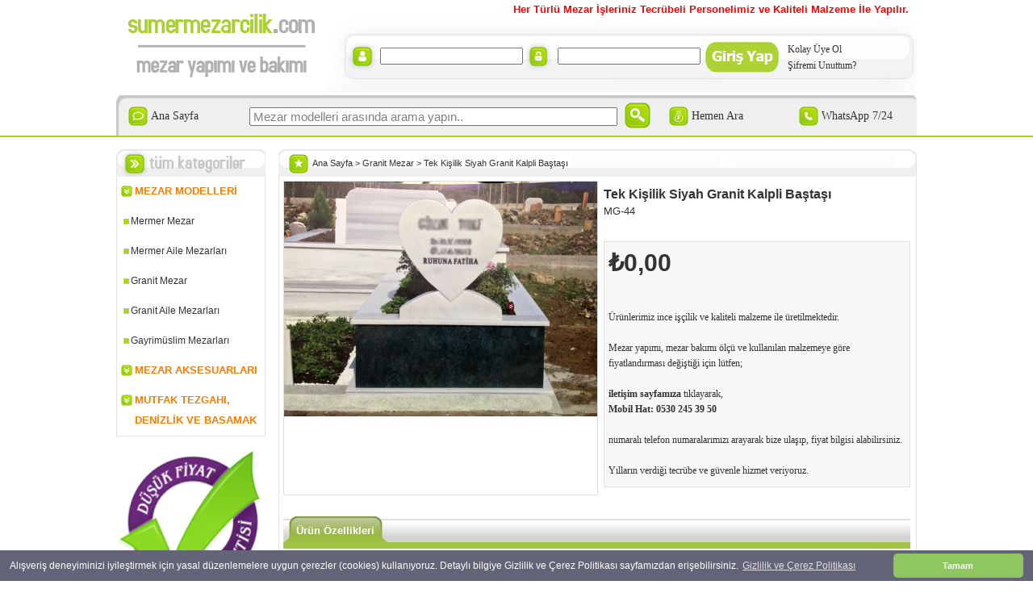

--- FILE ---
content_type: text/html; charset=utf-8
request_url: http://www.sumermezarcilik.com/urunler/108/tek-kisilik-siyah-granit-kalpli-bastasi.aspx
body_size: 83548
content:

<!DOCTYPE html>
<html lang="tr-TR">
<head id="Head1"><title>
	Tek Kişilik Siyah Granit Kalpli Baştaşı | sumermezarcilik.com
</title><meta charset="utf-8" /><meta http-equiv="content-language" content="tr" /><meta name="description" content="Tek kişilik siyah granit mezar kalpli baştaşı modellerin de en uygun fiyatlar. Bizden fiyat almadan karar vermeyin!" /><meta name="keywords" content="granit mezar,siyah granit mezar,tek kişilik mezar,tek kişilik granit mezar,tek kişilik mezar modelleri,tek kişilik mezar fiyatları,mezar bakımı,siyah baştaşı" /><meta name="viewport" content="width=device-width, initial-scale=1.0" /><link id="cn" rel="canonical" href="http://www.sumermezarcilik.com/urunler/108/tek-kisilik-siyah-granit-kalpli-bastasi.aspx" /><link rel="shortcut icon" type="image/x-icon" href="/siteresimleri/ico.ico" /><link href="/style.css" rel="stylesheet" type="text/css" /><link href="/responsive.css" rel="stylesheet" type="text/css" />
<script type="text/javascript" src="/siteresimleri/jquery-2.1.0.min.js"></script>
<script type="text/javascript" src="/siteresimleri/serezoglu.js"></script>
<script type="text/javascript" src="/siteresimleri/responsive.js"></script>
<script async src="https://www.googletagmanager.com/gtag/js?id=AW-1018256181"></script>
<script>gtag('event', 'session_start',
    {// <event_parameters>
    });</script>
<script>gtag('event', 'first_visit', {
        // <event_parameters>
    });</script>
<script>gtag('event', 'page_view', {
            // <event_parameters>
        });</script>
<script>
window.dataLayer = window.dataLayer || [];
function gtag() { dataLayer.push(arguments); }
gtag('js', new Date());
gtag('config', 'AW-1018256181');</script>
<link href="/WebResource.axd?d=uYo03DuHaqJYb8JG5NZv8fpSgEb5R0l6jJ-nbHGDTnTu6B8v0InfEnBuBfJqzTf7UkMepdKYw2ah2c4Jbl-s7cMJnMyHnqMOSKUX-PvbRp9UXugIBLGu1ATfwC1WmCVYjCQX6gjEXPCTYUHYsr2JiQ2&amp;t=636384204714935362" type="text/css" rel="stylesheet" /><link href="/WebResource.axd?d=uYo03DuHaqJYb8JG5NZv8fpSgEb5R0l6jJ-nbHGDTnTu6B8v0InfEnBuBfJqzTf7UkMepdKYw2ah2c4Jbl-s7cMJnMyHnqMOSKUX-PvbRp9UXugIBLGu1ATfwC1WmCVYjCQX6gjEXPCTYUHYsr2JiQ2&amp;t=636384204714935362" type="text/css" rel="stylesheet" /></head>
<body>
<form method="post" action="./tek-kisilik-siyah-granit-kalpli-bastasi.aspx" onsubmit="javascript:return WebForm_OnSubmit();" id="form1">
<div class="aspNetHidden">
<input type="hidden" name="CPH1_TabContainer1_ClientState" id="CPH1_TabContainer1_ClientState" value="{&quot;ActiveTabIndex&quot;:0,&quot;TabState&quot;:[true]}" />
<input type="hidden" name="__EVENTTARGET" id="__EVENTTARGET" value="" />
<input type="hidden" name="__EVENTARGUMENT" id="__EVENTARGUMENT" value="" />
<input type="hidden" name="__VIEWSTATE" id="__VIEWSTATE" value="/[base64]/EsSc+PGltZyBjbGFzcz0nYWx0S2F0SWNvbicgYWx0PScnIC8+TWV6YXIgQmHFn3RhxZ/[base64]/EsSc+VGVrIEtpxZ9pbGlrIFNpeWFoIEdyYW5pdCBLYWxwbGkgQmHFn3RhxZ/[base64]/[base64]/[base64]/[base64]/EsWsgUmVuayBNZXphciZTaXlhaCBCYcWfdGHFn8SxIEthcsSxxZ/[base64]/[base64]/[base64]/[base64]/[base64]/[base64]/DvGt0w7xyLiBLxLFsY2FsIMOnYXRsYWsgYmFyxLFuZMSxcmFuIGRheWFuxLFrc8SxeiB5YXDEsWxhcsSxIGRhIGJhc8SxbmNhIG1hcnV6IGthbGTEsWtsYXLEsW5kYSDDp2F0bGF5xLFwIGRhxJ/[base64]/[base64]/EsSBpc2UgdHJhdmVydGVuIG1lemFyIHRhxZ/EsWTEsXIuIEJ1IHRhxZ/EsSBkYSDDp2/En3VubHVrIGRhaGEgdXlndW4gbWFsaXlldGkgacOnaW4gdGVyY2loIGV0bWVrdGVkaXIuIEZha2F0IGJ1IHRhxZ/[base64]/[base64]/En2x1IE1lemFybMSxxJ/[base64]/[base64]/EsSBidWx1bm1ha3RhZMSxci4gRXNraSBUb3BrYXDEsSBtZXphcmzEscSfxLFuZGEgdGFyaWh0ZSBiw7x5w7xrIGl6bGVyIGLEsXJha2FuIGluc2FubGFyxLFuIGRhIG1lemFyxLEgYnVsdW5tYWt0YWTEsXIuDQpEZWRlbGVyIG1lemFybMSxxJ/EsTogPHN0cm9uZz5EZWRlbGVyIG1lemFybMSxxJ/[base64]/EsWTEsXIuIEJ1IG1lemFybMSxayDFn2VoaXIgacOnaW5kZWtpIG1lemFybMSxa2xhcsSxbiBkb2xtYXPEsSBzb251Y3Uga3VydWxhbiBtZXphcmzEsWtsYXIgYXJhc8SxbmRhIGfDtnN0ZXJpbG1la3RlZGlyLg0KS2F5YWJhxZ/EsSBNZXphcmzEscSfxLE6IEtheWFiYcWfxLEgbWV6YXJsxLHEn8SxIMSwc3RhbmJ1bCBCYcWfYWsgxZ5laGlyIOKAmWRlIGJ1bHVuYW4gYmlyIG1lemFybMSxa3TEsXIuIEtheWFiYcWfxLEgbWV6YXJsxLHEn8SxbmEgdWxhxZ/EsW0gYmFrxLFtxLFuZGFuIGJpciBzxLFrxLFudMSxIHlhxZ9hbm1hbWFrdGFkxLFyLiBLYXlhYmHFn8SxIG1lemFybMSxxJ/[base64]/EsTwvc3Ryb25nPjogRXNraSBLb3psdSBtZXphcmzEscSfxLEgQXZydXBhIHlha2FzxLFuxLFuIFpleXRpbmJ1cm51IGlsw6dlc2luZSBiYcSfbMSxIGJpciBtZXphcmzEsWt0xLFyLiBFc2tpIEtvemx1IG1lemFybMSxxJ/[base64]/[base64]/[base64]/[base64]/[base64]/EsW5tYWzEsWTEsXIuIE1lemFyIGhhesSxcmxhbmTEsWt0YW4gc29ucmEgaXNlIG1lcmh1bXVuIGJhxZ/[base64]/EsW5hIMWfYWhpdGxpayBlZGVjZWtsZXJkaXIuDQpIcmlzdGl5YW5sxLFrdGEgw7Zsw7xtIHNvbnJhc8SxIMO2bMO8bXPDvHpsw7zEn2UgdWxhxZ9tYW7EsW4gZ8O8bmFobGFyZGFuIMO2emfDvHIga8SxbMSxbm1hc8SxeWxhIHVsYcWfxLFsYWNhxJ/EsW5hIGluYW7EsWxtYWt0YWTEsXIuIFRhbnLEsW7EsW4ga3VsdSBvbG1hecSxIGJhxZ9hcmFubGFyLCBidW51biBrYXLFn8SxbMSxxJ/[base64]/[base64]/[base64]/[base64]/[base64]/[base64]" />
</div>

<script type="text/javascript">
//<![CDATA[
var theForm = document.forms['form1'];
if (!theForm) {
    theForm = document.form1;
}
function __doPostBack(eventTarget, eventArgument) {
    if (!theForm.onsubmit || (theForm.onsubmit() != false)) {
        theForm.__EVENTTARGET.value = eventTarget;
        theForm.__EVENTARGUMENT.value = eventArgument;
        theForm.submit();
    }
}
//]]>
</script>


<script src="/WebResource.axd?d=a-g2NP_vzegyu0fBqRVFJSjEv_0Do_3-G3TCeeTAQYp78s0C3s9ER6V96tAd4CtW3Ef7SeK2MzXVsdQveLOX_CBUBCH7tyXRIM_BC6Gw7Gc1&amp;t=638901644248157332" type="text/javascript"></script>


<script src="/ScriptResource.axd?d=T44iTtbXlNoLvmTU0gyXoyY1t8aWrWTdsHo4p_LiSOrVVVK4_FghvoQ3eaVtU7Pm03NW7XHHiKCpGcSY7mLP8fzb_BpfgaK5K67kPtKzeHrwLxEnfTtQ_GYoIwrEpO2zyypY8Qa71DRGXqSNynlQDnkMFWTMUYYNE040XzLOwIs1&amp;t=5c0e0825" type="text/javascript"></script>
<script src="/ScriptResource.axd?d=88cDVWEVzLA9qSv22pLHJ2BLMV4xT-sXl5qRZKmszE7K0HcfEYzjdc5TwDMeN2D8qOGaBtNj_4yRW-IDCnI7VaGnUkYByM-lX7VF3CFt5XOo45cVE17KfEyPZUtmRI07g6rvUCYGHJ1IY1wLhybLONRjEq8zm9B0CB2X0BKJTZ9Tc0fH_nBOp-3itSPyFCFU0&amp;t=5c0e0825" type="text/javascript"></script>
<script src="/ScriptResource.axd?d=TULIUMaXzKBtXrguGk8gKvsHy9LbGy4LJ2ypqwLMjzrDXb1PU1BUkce_jldbnTUmcLRzVIG0OIsDgnGerm5JOXJiDvZQ817ec3N-xqn_4BtW7Tz8itqPPgYDXqak7K2zupkfEw10R9qIN4wFwUxCUnCFve3vV_am9j91fSkg8kk1&amp;t=351f73d" type="text/javascript"></script>
<script src="/ScriptResource.axd?d=5ncgleFvKeIzIgYF4rivmVEdSoY1qDqcbnRWAmFaaMTJQvQGES-HgP8B9OrZxdWrxXM_5YyWKijxEztcjmo-gzIUYAIH8MCylpu5Fy7vtbZTcMBJyzAv2Le65IUZ0MMhYsu_qQGIk7Bj_uvnCE9EII9SLX6Q8OH8b90afB5c4E01&amp;t=351f73d" type="text/javascript"></script>
<script src="/ScriptResource.axd?d=12KOpZUR-pPDQvU7ri2Zwhnf74rFEYFTMTbCvAWEymj3tbq4m9jS6IgFpX47sHm_BOZoDVmBBFjZ6M0yYXaXyu2kIe95TORQdLNUa684mHTbcKpc5HDT0IJVIRgYebjTuQjT3mnn9BKJYzZ2NRcDyo55u8PMfXVasY5kvY-BS_c1&amp;t=351f73d" type="text/javascript"></script>
<script src="/ScriptResource.axd?d=HZ2ginK1Z4MV8wdluR4GxkYK62htU_XORkpINgtYCzvk4bT120_Y7HdxMpHNSiFR6ghY1oEK4UJ3n5HmvNjYr-BfLW3oO1-AbbvSCyik7PIChVm-QGtcZw6lolY11czNq_PeY3A8el3qoqk6zxa00g2&amp;t=351f73d" type="text/javascript"></script>
<script src="/ScriptResource.axd?d=CR1l42elascJy5qOHEQGxuGNYJIvUJlGSOwQiMeJS5qHRub_GxxYwot3fnOYystycTSch9DHEvJCzZ-bDehigIrVDCMd8y4OkRZzLocKds3RHxfQg-gZQJAwgaKJ5KfbZKgS8qEymp0k0c4smVXgBI5sztM7XQPzbYn5Y3N4NC-OxDd8EMjC5ZGel1bPH6lQ0&amp;t=351f73d" type="text/javascript"></script>
<script src="/ScriptResource.axd?d=3zv36JKM35-642nKk2kKVMGC9PdLwd2ERc9z51zyEvPpKyItofsPZfPNAibppclsU0J0_-fFuja2_JMolxa73CUwlXCJZL_z-LeIo0SfhvH5_DU4sjL390MWjWu0SVUOy07T9CZiTsGDj3cDeJQ34fdajfJdBIZtu6p3MKZ1rdXQ0O02ogvVqd0S_cZYroMk0&amp;t=351f73d" type="text/javascript"></script>
<script type="text/javascript">
//<![CDATA[
function WebForm_OnSubmit() {
var o = $find('ust21_TextBoxWatermarkExtender1'); if(o) { o._onSubmit(); };
return true;
}
//]]>
</script>

<div class="aspNetHidden">

	<input type="hidden" name="__VIEWSTATEGENERATOR" id="__VIEWSTATEGENERATOR" value="8DF98CD6" />
	<input type="hidden" name="__EVENTVALIDATION" id="__EVENTVALIDATION" value="/[base64]" />
</div>
<script type="text/javascript">
//<![CDATA[
Sys.WebForms.PageRequestManager._initialize('ctl00$ScriptManager1', 'form1', [], [], [], 90, 'ctl00');
//]]>
</script>


<div align="center">

<div class="ustGenel0">
<div class="ustBolme0">
<a href="/"><img src="/siteresimleri/sumermezarcilik.com_logo.gif" class="logo" title="sümer mezar yapımı ve bakımı" alt="sümer mezar yapımı ve bakımı" /></a>
</div>
<div class="ustBolme02">
<div id="ust11_uyetable" class="uyetable" onkeypress="javascript:return WebForm_FireDefaultButton(event, &#39;ust11_uyegirisbuton&#39;)">
	
<div id="ust11_uye_hata" class="uyehata">Her Türlü Mezar İşleriniz Tecrübeli Personelimiz ve Kaliteli Malzeme İle Yapılır.</div>
<div class="uyeSimgeTd"><img id="ust11_Image8" class="uyeSimgeImg" src="/siteresimleri/adam.png" /></div>
<div class="uyeTxtTd"><input name="ctl00$ust11$TextBox2" type="text" id="ust11_TextBox2" /></div>
<div class="uyeSimgeTd"><img id="ust11_Image9" class="uyeSimgeImg" src="/siteresimleri/kilit.png" /></div>
<div class="uyeTxtTd"><input name="ctl00$ust11$TextBox3" type="password" id="ust11_TextBox3" /></div>
<div class="uyeIBtn">
<input type="image" name="ctl00$ust11$uyegirisbuton" id="ust11_uyegirisbuton" src="/siteresimleri/giris.png" />
</div>
<div class="uyeLinkler">
<a class="baslik_o" href="/uyeislemleri/kolayuyelik.aspx" title="Kolay Üye Ol">Kolay Üye Ol</a><br />
<a class="baslik_o" href="/uyeislemleri/sifremiunuttum.aspx" title="Şifremi Unuttum?">Şifremi Unuttum?</a>
</div>

</div>

</div>
</div>
<div id="ust21_Panel1" class="ustAna" onkeypress="javascript:return WebForm_FireDefaultButton(event, &#39;ust21_MasterAra&#39;)">
	
<div class="ustGenel">
<div class="ustBolme">
<img alt="" class="img_ikon" src="/siteresimleri/chat.png" />
<a href="/" class="ustlink" title="Ana Sayfa"> Ana Sayfa</a>
</div>
<div class="ustAraDTxt">
<input name="ctl00$ust21$txtSearch" type="text" id="ust21_txtSearch" title="Mezar modelleri arasında arama yapın.." /><input type="hidden" name="ctl00$ust21$hfCustomerId" id="ust21_hfCustomerId" /><input type="hidden" name="ctl00$ust21$TextBoxWatermarkExtender1_ClientState" id="ust21_TextBoxWatermarkExtender1_ClientState" />
</div>
<div class="ustAraDBtn">
<input type="image" name="ctl00$ust21$MasterAra" id="ust21_MasterAra" title="Ara" class="ustAraBtn" src="/siteresimleri/araButon.png" />
</div>
<div class="ustBolme">
<img alt="" class="img_ikon" src="/siteresimleri/money.png" />
<a href="tel:+905302453950" class="ustlink" title="Hemen Ara"> Hemen Ara</a>
</div>
<div class="ustBolme">
<img alt="" class="img_ikon" src="/siteresimleri/phone.png" />
<a href="https://wa.me/905302453950?text=Merhaba" class="ustlink" title="WhatsApp Destek" target="_blank">WhatsApp 7/24</a>
</div>
</div>

</div>
<div class="ortaGenel">
<div class="ortaSolBolme">
<div class="kategori"></div>
<div id="sol_menu" class="urbangreymenu"><div class='headerbar'> MEZAR MODELLERİ</div><ul class='submenu'><li><h2><a href='/2/mermer-mezar-modelleri-ve-mermer-mezar-fiyatlari.aspx' title='Mermer Mezar'><img class='altKatIcon' alt='' />Mermer Mezar</a></h2></li><li><h2><a href='/4/mermer-aile-mezar-modelleri-ve-mermer-aile-mezar-fiyatlari.aspx' title='Mermer Aile Mezarları'><img class='altKatIcon' alt='' />Mermer Aile Mezarları</a></h2></li><li><h2><a href='/3/granit-mezar-modelleri-ve-granit-mezar-fiyatlari.aspx' title='Granit Mezar'><img class='altKatIcon' alt='' />Granit Mezar</a></h2></li><li><h2><a href='/5/granit-aile-mezar-modelleri-ve-granit-aile-mezar-fiyatlari.aspx' title='Granit Aile Mezarları'><img class='altKatIcon' alt='' />Granit Aile Mezarları</a></h2></li><li><h2><a href='/6/gayrimuslim-yabanci-mezar-modelleri-ve-gayrimuslim-yabanci-mezar-fiyatlari.aspx' title='Gayrimüslim Mezarları'><img class='altKatIcon' alt='' />Gayrimüslim Mezarları</a></h2></li></ul><div class='headerbar'> MEZAR AKSESUARLARI</div><ul class='submenu'><li><h2><a href='/12/mezar-bastasi-modelleri-ve-mezar-bastasi-fiyatlari.aspx' title='Mezar Baştaşı'><img class='altKatIcon' alt='' />Mezar Baştaşı</a></h2></li><li><h2><a href='/13/mezar-suluk-modelleri-ve-mezar-suluk-fiyatlari.aspx' title='Mezar Sulukları'><img class='altKatIcon' alt='' />Mezar Sulukları</a></h2></li><li><h2><a href='/14/mezar-vazo-modelleri-ve-mezar-vazo-fiyatlari.aspx' title='Mezar Vazoları'><img class='altKatIcon' alt='' />Mezar Vazoları</a></h2></li><li><h2><a href='/20/hayrat-cesme-modelleri-ve-hayrat-cesme-fiyatlari.aspx' title='Hayrat Çeşme Modelleri'><img class='altKatIcon' alt='' />Hayrat Çeşme Modelleri</a></h2></li></ul><div class='headerbar'> MUTFAK TEZGAHI, DENİZLİK VE BASAMAK</div><ul class='submenu'><li><h2><a href='/22/mermer-mutfak-tezgahi-ve-granit-mutfak-tezgahi.aspx' title='Mutfak Tezgahı'><img class='altKatIcon' alt='' />Mutfak Tezgahı</a></h2></li><li><h2><a href='/23/mermer-merdiven-basamak-ve-granit-merdiven-basamak.aspx' title='Merdiven Basamak'><img class='altKatIcon' alt='' />Merdiven Basamak</a></h2></li><li><h2><a href='/24/pencere-teras-balkon-denizlik-modelleri-ve-fiyatlari.aspx' title='Denizlik'><img class='altKatIcon' alt='' />Denizlik</a></h2></li></ul></div>
<div id="solalan"><p><img alt="Düşük Fiyat Garantisi" src="/urunresimleri/dusuk-fiyat.png" title="Düşük Fiyat Garantisi" /><br />
<br /><br />
<br />
<img alt="Kaliteli Hizmet" src="/urunresimleri/kaliteli-hizmet.png" title="Kaliteli Hizmet" /><br />
<br /><br />
<br />
<img alt="Müşteri Memnuniyeti" src="/urunresimleri/musteri-memnuniyeti.jpg" title="Müşteri Memnuniyeti" /><br />
<br /><br />
<br />
<img alt="Firma Politikamız" src="/urunresimleri/firma-politikamiz.jpg" title="Firma Politikamız" /></p>
</div>
</div>
<div class="ortaSolBolme2">
<div class="content_baslik">

<span id="udYol" class="udYol baslik_h1"><a href='/' title='Ana Sayfa'>Ana Sayfa</a> > <a href='/3/granit-mezar-modelleri-ve-granit-mezar-fiyatlari.aspx' title='Granit Mezar'>Granit Mezar</a> > <a href='/urunler/108/tek-kisilik-siyah-granit-kalpli-bastasi.aspx' title='Tek Kişilik Siyah Granit Kalpli Baştaşı'>Tek Kişilik Siyah Granit Kalpli Baştaşı</a></span>
</div>
<div class="content_icerik">

<script type="text/javascript" src="/siteresimleri/jquery.min.js"></script>
<link rel="stylesheet" href="/siteresimleri/multizoom.css" type="text/css"/>
<script type="text/javascript" src="/siteresimleri/multizoom.js"></script>
<div class="uGenel gBaslik udUstGenel">
<div class="udUstSol yResim">
<a href="../../urunresimleri/buyuk/tek-kisilik-siyah-granit-kalpli-bastasi--503.jpg" id="CPH1_resimyolu">
<img src="../../urunresimleri/buyuk/tek-kisilik-siyah-granit-kalpli-bastasi--503.jpg" id="CPH1_image1" class="udBuyukResim" />

</a>
</div>
<div class="udUstSag">
<div><h1><strong><span id="CPH1_urunadi" style="display:inline-block;width:345px;">Tek Kişilik Siyah Granit Kalpli Baştaşı</span></strong></h1></div>
<div><h2><span id="CPH1_urunkodu" style="display:inline-block;width:322px;">MG-44</span></h2></div>

<div class="udSagIcIslemler baslik_o">
<div class="udAvantajlar2 udPFiyat"><span id="CPH1_urunfiyati"></span></div>
<div class="udAvantajlar2 baslik_o"><span id="CPH1_kdvlifiyat" class="udFiyat">₺0,00</span></div><br /><br /><br /><br />
Ürünlerimiz ince işçilik ve kaliteli malzeme ile üretilmektedir.<br /><br />Mezar yapımı, mezar bakımı ölçü ve kullanılan malzemeye göre fiyatlandırması değiştiği için lütfen;<br /><br /><b><a href="/iletisim.aspx" title="iletişim">iletişim sayfamıza</a></b> tıklayarak,<br /><b>Mobil Hat: <a href="tel:+905302453950">0530 245 39 50</a></b><br /><br />numaralı telefon numaralarımızı arayarak bize ulaşıp, fiyat bilgisi alabilirsiniz.<br /><br /> Yılların verdiği tecrübe ve güvenle hizmet veriyoruz.
</div>
</div>
<div class="udAlt">
<div id="CPH1_TabContainer1" class="green" style="width:777px;visibility:hidden;">
	<div id="CPH1_TabContainer1_header">
		<span id="__tab_CPH1_TabContainer1_TabPanel1">
Ürün Özellikleri
</span>
	</div><div id="CPH1_TabContainer1_body">
		<div id="CPH1_TabContainer1_TabPanel1" style="display:none;visibility:hidden;">
			
<br/>
<div id="CPH1_TabContainer1_TabPanel1_aciklama" class="udUrunAciklama"><p><strong>Tek Kişilik Siyah Granit Mezar&nbsp;</strong></p>

<p><strong>&Uuml;R&Uuml;N KODU: G-8</strong></p>

<p><strong>kalp modelli mermer baştaşı beyaz mermer k&uuml;peşte&nbsp;&nbsp;mezar</strong></p>

<p><strong>6lık baştaşı veya yastık baştaşı &nbsp;veya kitab baştaşı</strong></p>

<p>-3l&uuml;k k&uuml;peşte</p>

<p>-2&#39;lik kaplama</p>

<p>-&Uuml;st&uuml;ne renkli mozaik veya &ccedil;i&ccedil;ek</p>

<p><br />
S&uuml;mer Mezarcılık 18 yılı aşkın mermer ve mezar yapımı sekt&ouml;r&uuml;nde siz m&uuml;şterilerine en iyi şekilde hizmet vermektedir. Kalite ve m&uuml;şteri memnuniyetini ilke edinmiş olan S&uuml;mer Mezarcılık siz m&uuml;şterilerine % 100 m&uuml;şteri memnuniyet garantisi vererek almış olduğu işleri en iyi şekilde teslim etmektedir. S&uuml;mer Mezarcılık <strong>mezar yapımı</strong>, <strong>mezar bakımı</strong> ve <strong>onarımı</strong>, <strong>mermer imalatı</strong>, <strong>mezar bakımı</strong>, <strong>mezar beyazlatma</strong> gibi alanlarda siz m&uuml;şterilerine vermiş olduğu hizmet ile ilgili İstanbul mezarlıklar m&uuml;d&uuml;rl&uuml;ğ&uuml;n&uuml;n T&Uuml;M SERTİFİKA ve BELGELER&#39; E sahiptir.</p>
<br /></div>

		</div>
	</div>
</div>
</div>
<div class="udZiyaret baslik"><img class="udZiyaretImg" src="/siteresimleri/ico.png"/>
<span id="CPH1_ziyaretbilgisi">Bu ürün 1841 kez görüntülenmiştir.</span></div>
</div>

</div>
</div>
<div class="divCokBaslik">
<div class="divCokSatanlar"></div>
<div class="divIcerik2">
<ul>
<li class="cUrun">
<div class="dCokSatanImg">
<a href="/urunler/92/2-kisilik-aile-mermer-mezari.aspx">
<img alt="2 Kişilik Aile Mermer Mezarı" title="SA-6 - 2 Kişilik Aile Mermer Mezarı" class="lzy2" src="/urunresimleri/kucuk/2-kisilik-aile-mermer-mezari-403.jpg" />
</a>
</div>
<div class="dCokSatanLink">
<a href="/urunler/92/2-kisilik-aile-mermer-mezari.aspx" title="SA-6 - 2 Kişilik Aile Mermer Mezarı" class="UrunBaslik">2 Kişilik Aile Mermer Mezarı</a>
</div>
</li>

<li class="cUrun">
<div class="dCokSatanImg">
<a href="/urunler/1216/tek-kisilik-siyah-granit-mezar.aspx">
<img alt="Tek Kişilik Siyah Granit Mezar" title="D-17 - Tek Kişilik Siyah Granit Mezar" class="lzy2" src="/urunresimleri/kucuk/tek-kisilik-siyah-granit--mezar-178.jpg" />
</a>
</div>
<div class="dCokSatanLink">
<a href="/urunler/1216/tek-kisilik-siyah-granit-mezar.aspx" title="D-17 - Tek Kişilik Siyah Granit Mezar" class="UrunBaslik">Tek Kişilik Siyah Granit Mezar</a>
</div>
</li>

<li class="cUrun">
<div class="dCokSatanImg">
<a href="/urunler/1218/siyah-bastasi-karisik-renk-mezar.aspx">
<img alt="Siyah Baştaşı Karışık Renk Mezar" title="D-19 - Siyah Baştaşı Karışık Renk Mezar" class="lzy2" src="/urunresimleri/kucuk/siyah-bas-tasi-karisik-renk-mezar-502.jpg" />
</a>
</div>
<div class="dCokSatanLink">
<a href="/urunler/1218/siyah-bastasi-karisik-renk-mezar.aspx" title="D-19 - Siyah Baştaşı Karışık Renk Mezar" class="UrunBaslik">Siyah Baştaşı Karışık Renk Mezar</a>
</div>
</li>

<li class="cUrun">
<div class="dCokSatanImg">
<a href="/urunler/118/siyah-granit-mezar.aspx">
<img alt="Siyah Granit Mezar" title="D-2 - Siyah Granit Mezar" class="lzy2" src="/urunresimleri/kucuk/siyah-granit---mezar-289.jpg" />
</a>
</div>
<div class="dCokSatanLink">
<a href="/urunler/118/siyah-granit-mezar.aspx" title="D-2 - Siyah Granit Mezar" class="UrunBaslik">Siyah Granit Mezar</a>
</div>
</li>

<li class="cUrun">
<div class="dCokSatanImg">
<a href="/urunler/73/siyah-granite-at-resimli-bastasi.aspx">
<img alt="Siyah Granite At Resimli Baştaşi" title="MB-21 - Siyah Granite At Resimli Baştaşi" class="lzy2" src="/urunresimleri/kucuk/siyah-granite-at-resimli-bastasi-866.jpg" />
</a>
</div>
<div class="dCokSatanLink">
<a href="/urunler/73/siyah-granite-at-resimli-bastasi.aspx" title="MB-21 - Siyah Granite At Resimli Baştaşi" class="UrunBaslik">Siyah Granite At Resimli Baştaşi</a>
</div>
</li>
</ul>
</div>
</div>
</div>

<div class="altAna">
<div class="altGenel">
<div id="alt_altAciklama" class="altAciklama"><p class="baslikb"><b>sumermezarcilik.com' a Hoş Geldiniz!</b></p>
<h2><strong>Mezar Nedir?</strong></h2><br />
<strong>Mezar</strong> ya da diğer adıyla kabir insanların veya hayvanların öldükten sonra gömüldükleri yer anlamına gelmektedir. Bazı dinlerde ölen insanlar yakılarak defnedilir. Fakat İslam, Hristiyanlık ve Musevilik gibi tek tanrılı inançlarda ölenlerin mezar içerisinde diğer hayata geçmek için beklediği görüşüne inanılmaktadır. Bunun için de ölüler mezarlara gömülürler. Tarihte bile ölen devlet büyüklerine mezar anıtları yapılarak onları yad etmişlerdir. 
Yerleşik hayata geçmemiş toplumlar bile kaldıkları yerlerde mezarlar için yer ayırmışlardır. Yani bu inanç bize geçmişten beri süregelen bir alışkanlık halini almıştır. Mezarlar eskilerde dağınık gömülürken artık mezarlıklarda her dinin kendi inancına göre gömülmektedirler. Ölen insanların mezarları onları unutmamak ve ziyaret etmek için de çok önemlidir. Çünkü her insan ölse bile hatırlanmak isterler.
Aynı zamanda defnedilen her birey toprakla bütünleşerek dirileceği günü beklediğine inanıldığı için de mezarlar çok önemlidir. Her dinde mezarlara yüklenilen anlamlar daha farklıdır. Fakat ortak olan şey ölen her bireyin tekrar anılabileceği bir şekilde gömülmesidir. Mezarlara yüklenen anlamlar mezar taşlarıyla da şekillenebilmektedir. Ölen bireylerin yakınları mezar taşlarına onu hatırlatacak şeyler yazabilmektedir.
Her dine özgür <strong>mezar çeşitleri</strong> vardır. Ve her dine özgü gömülme şekli farklıdır. Fakat bunların genel ismine <strong>mezar</strong> adı verilmektedir. Kabristanda ölülerin her biri mensup olduğu dinin kurallarına göre defnedilmektedir. Gömülerek defnedilen her merhum mezarlıklarda bulunmaktadır. Bunun için Türkiye’de hatta Dünya’da birçok mezarlık bulunmaktadır. İnsanın yaşamı doğum ve ölümden ibaret olduğu için herkesin sonunun gideceği yer mezarlıklardır.<br /><br />
<h2><strong>Mezar Nasıl Yapılır?</strong></h2><br />
Mezar yapımı için gerekli birçok işlem bulunmaktadır çünkü bu mezarların sağlam olması ve zamanla deforme olmaması gerekmektedir. Bunun için <strong>mezar taşı</strong> yaptırırken ya da mezarın tamamını yaptırırken dikkat edilmesi gereken detaylar vardır. Bu mezar taşları genellikle <strong>mermer</strong> maddesinden yapılıyor olsa da <strong>mutfak tezgâhı</strong> yapımında kullanılan granit ürününden de mezar taşı yapılabilmektedir.
Mezarlar ölçü alınarak ve defnedilen bireyin yakınlarının isteklerine uyularak yapılmaktadır. Bazı yakınlar bu mezarların sağlam olmayan maddelerden yapılmasına ucuz olduğu için ses çıkarmasa da bu çok yanlış bir yöntemdir. Bu mezarlar aynı zamanda <strong>şömine</strong> yapımında da kullanılan kabartma yöntemi ile de yapılabilmektedir. 
Mezar Temel Hazırlığı:
•	İlk olarak 25 cm bir zemin kazılarak mezar temel işlemi başlamaktadır.<br />
•	Daha sonra kazılan zeminin nem almaması için o bölgeye taş ile döşeme işlemi yapılmaktadır.<br />
•	Döşenen taşın daha da sağlamlaşması için beton dökme işlemi yapılmaktadır.<br />
•	Dökülen betonun üzerine demir atılma işlemi yapılır.<br />
•	Son olarak da atılan demirin üzerine tekrar beton döşenip mezar temel hazırlığı son bulur.<br /><br />
<h2><strong>Mezar Çeşitleri Nelerdir</strong></h2><br />
Mezarlıklar dayanıklı malzemelerden yapılmalıdır. Çünkü mezarlar çok uzun yıllar korunması gereken yerlerdir. Bunun için dayanıksız malzemelerden yapılan mezarlıklar yavaş yavaş çürümekte ve belki de kısa süre içerisinde çökmektedir. Bu tarz bir sorunla karşılaşmamak için yakınlarınızın mezar işlemleriyle yakından ilgilenerek ona hak ettiği değerde mezar yaptırmanız gerekmektedir.
<strong>Mezar</strong> çeşitleri sağlam olması için genellikle granit gibi volkanik kayaçlardan yapılmalıdır. Granit grubu asitle reaksiyon vermeyen kimyasal yapıları sebebiyle en dayanıklı mezar ve anıt yapımında kullanılan taşlardır. Ülkemizde mezar taşları için genellikle mermer ve traverten kullanılmaktadır. Bunun sebebi bu taşların yaygın olarak bulunması ve maliyetlerinin düşük olmasıdır.
Mermer ustaları tarafından da daha kolay işlenmekte olan taşlar grubunda yer almaktadır. Aslında mermer ve traverten gibi başkalaşım kayaçlarının sertlikleri çok daha düşüktür. Kılcal çatlak barındıran dayanıksız yapıları da basınca maruz kaldıklarında çatlayıp dağılmalarına sebep olmaktadır.<br /><br />
<h3><strong>Mezar Taşı Yaptırılırken Dikkat Edilmesi Gerekenler</strong></h3><br />
•	<strong>Mezar taşı</strong> seçerken öncelikle ne kadar dayanıklı ve uzun ömürlü taş seçmeniz gerektiğine dikkat edilmelidir. Bu konuda en dayanıklı taşın granit olduğu kesin bir bilgidir.<br />
•	İkinci olarak mezarın bulunduğu alanın ölçülerinin doğru verilmesi mezarın büyüklüğünü belirleyeceği için önemli bir detaydır.<br />
•	Bu konuda belirlediğiniz taş seçimi çok önemlidir en çok tercih edilen ikinci taş mermer mezar taşıdır fakat bu taş granit gibi yüksek dayanıklılık sağlamamaktadır.<br />
•	En çok tercih edilen mezar taşı ise traverten mezar taşıdır. Bu taşı da çoğunluk daha uygun maliyeti için tercih etmektedir. Fakat bu taşın da dayanıklılığı çok yüksek değildir.<br />
•	Son olarak mezar taşı seçimi bittikten sonra ve ölçüler ustaya verildikten sonra mezarın şekli ve deseni de belirlenir ve mezar yapımı işlemine geçilir.<br /><br />
<h3><strong>Müslüman Mezarlığı</strong></h3><br />
Arapça ziyaret kökünden gelmekte olan <strong>mezar</strong> Türkçede türetilerek mezarlık adını almıştır. Mezarlıkların oluşması defnetme geleneğiyle ilgilidir çünkü ölen insanların mezarda zamanı geldiğinde tekrar dirileceğine inanılmaktadır. Kur’an’ a göre bu geleneği başlatan ilk insan Hz. Adem’in oğlu Kabil’dir. İslam şehirlerinde mezarlıklar yerleşim alanlarını ve surların dışlarına yapılmıştır.
İslam mezarlığı dine uygun bir şekilde yapılmalıdır. <strong>Mezar</strong> taşlarına uzun yazılar yazılması İslam’a çok doğru değildir. İslam mezarlıklarında gömülen ölülerin İslam’a uygun gömülmesi gerekmektedir. Bunun için defnedilecek ölüler öncelikle İslami değerler çerçevesinde yıkanılarak dualar eşliğinde gömülmektedir. 
Cenaze gömülme işleminde imamlar cemaate namaz kıldırarak ölen kişi için helallik alma işlemini yapar. Müslümanlığa göre ölen her birey dualar eşliğinde gömülmektedir. Müslümanlar öldükten sonra önce yıkanır sonra kefen adı verilen beyaz bir beze sarılmaktadır. Kefenlendikten sonra tabuta konulan ölüye cenaze adı verilir.
Kefen İslam dininde ölünün yakınlarının hatıralarına saygı ve ölümün hatırlanması gibi anlamlar ifade etmektedir. İslam dinine göre kefenin rengine yönelik bir bilgi bulunmamaktadır. Fakat beyaz iyiliği, güzelliği ve temizliği ifade etmektedir. Kefen kadınlar için 5 parçadan oluşmaktadır. Aynı zamanda cenaze kadınsa 12 metre erkekse 10 metre kefen bezi kullanılmaktadır.<br /><br />
<h3><strong>Müslümanlar da Cenaze Töreni</strong></h3><br />
Müslümanlarda cenaze töreni işlemi İslami değerlere göre yapılmaktadır. Ölen insanları son yolculuğuna hak ettiği şekilde uğurlamak amaçlanmaktadır. Müslümanlık çok eski yıllardan günümüze gelen bir dini inanç olduğundan dolayı yıllardır ölen insanları defnetmek için cenaze törenleri yapılmaktadır.
İslam dininde cenazeleri kural ve kaidelerine göre defnetmek farzdır. Defin işlemi bir grup Müslümanın görevini yerine getirmesiyle yapılmaktadır. Merhumun ölmeden önce cenazesini yıkaması için vasiyet ettiği kişinin cenaze yıkama işlemini üstlenmesi gerekmektedir. Cenaze namazını kıldırması yönünde de bir vasiyet bulunuyorsa eğer bu işlemi de vasiyette belirtilen kişi üstlenmelidir.
Cenaze namazı da Müslümanların defin işlemi için çok önemlidir. Cenaze namazının sonunda imam ölünün arkasından helallik almak ve onu son yolculuğuna böyle uğurlama işlemini yapar ve ardından gömülme işlemine geçilmektedir. Cenaze gömülürken yakınları yıkayıp kefene sardıkları cenazeyi toprağa koyar ve yakınları sırasıyla merhumun üzerine toprak atmalıdır.
Toprak cenazenin üstünü tamamen örtene kadar bu işlem devam etmelidir. Cenaze işlemi bittikten sonra taziye evleri kurulmakta ve ölünün arkasından helva kavurulur. Bu helva taziyeye gelen tüm misafirlere ikram edilmektedir. Daha sonra merhumun arkasından taziye boyunca dualar okunarak cenaze töreni sonlanır.<br /><br />
<h3><strong>İstanbul’ da ki Müslüman Mezarlıkları</strong></h3><br />
Beyoğlu Mezarlığı: Beyoğlu mezarlığı günümüze ulaşmamış bir mezarlıktır. 1860’lı yıllarda mezarlığa kimse gömülmemiştir. Önceden gömülen mezarlar da zamanla harap olmuştur. Mezarlıktan geriye kalan son parçaları 1914’te Bahriye Nazırı Cemal Paşa öncülüğünde kaldırılmıştır. Günümüzde Refik Saydam Caddesinin Haliç’ e bakan kısımlarının <strong>Beyoğlu Mezarlığı</strong> olduğu söylenmektedir.
Ayazağa Mezarlığı: <strong>Ayazağa< mezarlığı</strong> Avrupa yakasında şişli ilçesinde bulunan modern bir biçimde düzenlenen bir mezarlıktır. Ayazağa mezarlığında hayrat çeşmeleri bulunmaktadır. Öncelerde bu mezarlığa ulaşım sorunu yaşanıyor olsa da günümüzde bu problem ortadan kalkmıştır.
Kozlu Mezarlığı: <strong>Kozlu mezarlığı</strong> Avrupa yakasının Zeytinburnu ilçesinde yer alan bir mezarlıktır. Kozlu mezarlığında aile mezarlıkları da bulunmaktadır. Bütün ailenizin zamanı gelince yan yana defnedilmesini istiyorsanız eğer aile mezarlıklarına bakabilirsiniz.
Eski <strong>Topkapı Mezarlığı</strong>: 1973 yılında yapılan çevre yolu düzenlemesi yüzünden cadde ile ikiye bölünen mezarlığın küçük bir parçasıdır. Topkapı mezarlığında 240 Osmanlı mezar taşı bulunmaktadır. Eski Topkapı mezarlığında tarihte büyük izler bırakan insanların da mezarı bulunmaktadır.
Dedeler mezarlığı: <strong>Dedeler mezarlığı</strong> Zeytinburnu’ nda bulunmaktadır. Ulaşım bakımından bu mezarlığa girmekte bir sorun yaşanmamaktadır. Dedeler mezarlığında aile mezarlıkları da bulunmaktadır.
Zincirlikuyu Mezarlığı: <strong>Zincirlikuyu mezarlığı</strong> İstanbul’ un en bilindik mezarlıklarından bir tanesidir. Zincirlikuyu mezarlığı şişli ilçesinde bulunmaktadır. 1935 yılında açılan çok eski bir mezarlıktır. Abdülhak Hamit Tarhan Zincirlikuyu mezarlığına gömülen ilk isimdir.
<strong>Hasdal Mezarlığı</strong>: Hasdal mezarlığı Kağıthane’ de bulunan bir mezarlıktır. Şehrin en sessiz ve en huzurlu mezarlığı olarak bilinen Hasdal mezarlığıdır. Bu mezarlık şehir içindeki mezarlıkların dolması sonucu kurulan mezarlıklar arasında gösterilmektedir.
Kayabaşı Mezarlığı: Kayabaşı mezarlığı İstanbul Başak Şehir ’de bulunan bir mezarlıktır. Kayabaşı mezarlığına ulaşım bakımından bir sıkıntı yaşanmamaktadır. Kayabaşı mezarlığında önceden mezar satın alma işlemleri mevcuttur. Kendinize ya da ailenize mezar almak isterseniz bu mezarlığı tercih edebilirsiniz.
<strong>Eski Kozlu Mezarlığı</strong>: Eski Kozlu mezarlığı Avrupa yakasının Zeytinburnu ilçesine bağlı bir mezarlıktır. Eski Kozlu mezarlığında Halide Edip Adıvar, Hamdullah Suphi Tanrıöver gibi önemli kişilerin mezarları da bulunmaktadır. Bu mezarlık bu yönüyle ziyaretçisi fazla bir mezarlıktır. Ulaşım böyle bir mezarlık için önemli bir detay olduğu için ulaşım kolaylığı da sağlanmaktadır.<br /><br />
<h3><strong>Musevi Mezarlığı</strong></h3><br />
<strong>Musevi mezarı</strong> diğer adıyla <strong>Yahudi mezarlığı</strong> diğer mezarlıklardaki gibi ölülerin defnedildiği yerlerdir. Yahudilik inancına göre ölülerin gömüldüğü yerler asla rahatsız edilmemesi gereken yerlerdir. Bu mezarlıklar her ne olursa olsun kaldırılmamalıdır. Bu bakımdan Museviler için mezarlıklar kutsal bölge niteliğindedir.
Musevilerde mezarlıklar özel Yahudi gelenekleri içermektedir. Bu mezarlıklar kabirler evi ve sonsuzluk evi diye nitelenmektedir. Yahudiler ölülerini son yolculuğuna uğurlarken özel taksit törenleri düzenlemektedir. Yahudi cemaatlerinin en önemli vazifelerinden bir tanesi ölen Yahudilere kendi dinlerine göre hazırlanan mezarlıklar tahsis etmektir.
Yahudi mezarlıkları genellikle Yahudi cemaatlerinin kendi bütçesiyle satın alınıp desteklenmesiyle uygulanmaktadır. Tarihte bilinen ilk Yahudi mezarlıkları orta çağda şehir dışına inşa edilmiş mezarlıklardır. Geleneklerine göre ölünün ayaklarının Kudüs’e doğru bakması gerekirken günümüzde bu kural kesin uygulanması gereken bir kural değildir.<br /><br />
<h2><strong>Musevilerde Cenaze Töreni</strong></h2><br />
Musevilikte cenaze töreni diğer dinlerde olduğu gibi ölüleri yakarak defnetme şeklinde değildir. Ölüler toprağa gömülerek defnedilmektedir. Ölüleri defnetme işlemi bireyin ölümünün gerçekleşmesinden sonra kısa bir vakitte gerçekleşmektedir. Yahudiliğe göre tahnit etmek kesinlikle yasaktır ölen birey definden önce gösterilmemektedir.
Yahudilikte eğer cenaze işlemi <strong>mezarlık</strong> dışında başlamışsa, cenazeye katılanlar ölüyü mezarlığa kadar takip etmelidir. Cenazeye, ceset taşımaya ve defnetmenin hepsine Yahudilikte eşlik etmek anlamına gelmekte olan levaya denilmektedir. Gömü işlemi gerçekleşmeden önce birkaç kişi çıkıp ölen kişi hakkında methiyelerde bulunmaktadır.
Cenazenin artık gömü işlemine geçildiğinde mezarı toprakla örtmek için yastakiler öne çıkmaktadır. Bu uygulama Yahudilikte sembolik olarak merhumla kalanların son vedasıdır. Geleneğe göre toprak atmak için kullanılan küreğin ucu her zaman toprağı gösteriyor olmalıdır. Her birey üç kürek toprak attıktan sonra küreği toprağa dikmeli ve bir sonraki kişi oradan çıkararak aynı işleme devam etmelidir. Bu işlem mezar tamamen toprakla kaplanana kadar devam etmektedirler.<br /><br />
<h2><strong>İstanbul’ da Bulunan Musevi Mezarı</strong></h2><br />
İstanbul bir çok dine ve mezhebe tanıklık etmiş çok geniş kültürel yapıya sahip olan bir şehirdir. Bu yüzden İstanbul’ da birçok dini <strong>mezarlıklar</strong> bulunmaktadır. Museviler için de İstanbul’da mezarlıklar bulunmaktadır. İstanbul’da bulunan Musevi mezarlıkları nelerdir inceleyelim:
Kilyos <strong>Musevi Mezarı</strong>: Kilyos Musevi mezarlığı 1991 yılında Yahudi cemaatlerinin artan mezarlık gereksinimini karşılamak için ve şehrin kuzey kesimlerinde yaşayan Yahudilere daha yakın alternatif sunulması için Sarıyer’ de kurulmuştur. Son zamanlarda Korona virüsten hayatını kaybedenleri de bu <strong>Kilyos</strong> mezarlığına defnetmişlerdir.<br /><br />
<h3><strong>Hristiyan Mezarlığı</strong></h3><br />
Hristiyan inancına göre toprağa gömülme esas alınan defnetme türü olarak görülse de günümüzde cesedin krematoryumda yakılması da Ortodoks Kilisesi haricinde Hristiyanlığın diğer mezheplerinde görülmektedir. Yine çoğu Hristiyanlık mezheplerinde ölen bireyler toprağa gömülü olarak yer altında bulunsalar da tabutun yer yüzeyinden daha yüksekte olduğu mozole tarzında mezar odaları da kullanılmaktadır.
Mozeleler tüm aile bireylerini içine alacak şekillerde inşa edilmektedir. Hristiyanlık dinine mensup merhumlar tahnit edilebilirler yani gömülme işleminden önce ölüye bakılabilir hatta kozmetik bile uygulanabilmektedir. Mezarların genellikle baş tarafında isim ve doğum tarihinin ve ölüm tarihinin yazılı olduğu bir tahta ya da <strong>mezar taşı</strong> bulunmaktadır.
<strong>Hristiyan mezarı</strong> genellikle ölünün mezara yatay olarak konulmasıyla oluşmaktadır. Fakat bazı kültürlerde ölüler toprağa dik gömülmektedir. Bazı kültürlerde ise evli çiftler eğer birlikte defnedilmek istiyorlarsa ranzaya benzeyen <strong>mezar</strong> tasarımları sayesinde aynı mezarda yatabilmektedirler.<br /><br />
<h3><strong>Hristiyanlar da Cenaze Töreni</strong></h3><br />
Hristiyanlarda cenaze töreni ölen bir papaz ise ya da bir diyakon onları papazlar yıkarlar. Ölünün vücudu kefenlendikten sonra bir tabuta konulmaktadır. Bu tabut 4 kişi tarafından taşınmalıdır. Papazların ve diyakonların söyleyecekleri ilahiler ile merhum kiliseye kadar taşınmalıdır. Mezar hazırlandıktan sonra ise merhumun başında iyin yapılmalıdır.
Hristiyanlık inancına göre ölüler kurtulmuş kişilerdir. Ölümden sonra ikinci gelişe kadar süren dönemde, bir berzah ortamında tanrı ile birlikte olacaklardır. İkinci gelişten sonra fiziksel dirilişe mahzar olacaklardır. Sonrasında ise yeni Dünya’nın yaradılışına şahitlik edeceklerdir.
Hristiyanlıkta ölüm sonrası ölümsüzlüğe ulaşmanın günahlardan özgür kılınmasıyla ulaşılacağına inanılmaktadır. Tanrının kulu olmayı başaranlar, bunun karşılığında kutsallaşarak sonsuz yaşamı kazanacaklardır. Çünkü onlara göre günahın bedeli ölüm tanrının armağanı ise sonsuz yaşamdır.<br /><br />
<h4><strong>İstanbul’ da Bulunan Hristiyan Mezarlıkları</strong></h4><br />
Her dinin kendine özgü ölülerini defnetme inancı vardır. Bundan dolayı her din kendi mezarlıklarında kendi dinine inananları barındırmak ister. İstanbul çok fazla dini yapılaşma bulunduğu için belediye tarafından bu dine mensup kişilere de mezarlık tahsis edilmiştir. Bu dine mensup kişiler gelenekleri ve göreneklerine göre defin işlemini yapmaktadırlar. 
Her din kendine özgü yöntemleriyle cenazelerini gömmek isterler bu anlayışı bünyemizde bulunduran toplumumuz her dine kendi dini gibi sahip çıkıp saygı göstermektedirler. Bu bakımdan da ülkemizde farklı dinlere yönelik <strong>mezarlıklar</strong> bulunmaktadır. Bu mezarlıklarda her dinden vatandaşlar kendi mezheplerine göre merhumlarını defnetmektedirler. İstanbul’da bulunan Hristiyan mezarlıkları konusunu inceleyelim:
Şişli <strong>Feriköy Hristiyan Mezarı</strong>: Şişli Feriköy Hristiyan mezarlığı İstanbul Şişli de bulunmaktadır. Bu mezarlık İstanbul’da yaşayan Hristiyanlar için verilen bir mezarlıktır. Hristiyanların yakınlarını son yolculuğuna uğurlandığı bir mezarlıktır. Feriköy mezarlığında Hristiyanlar akrabalarını kendi geleneklerine göre defnetmektedirler.<br /><br />
<p class="baslik_o">
Sümer Mezarcılık 18 yılı aşkın mermer ve mezar yapımı sektöründe siz müşterilerine en iyi şekilde hizmet vermektedir. Kalite ve müşteri memnuniyetini ilke edinmiş olan Sümer Mezarcılık siz müşterilerine <b>% 100 müşteri memnuniyet garantisi</b> vererek almış olduğu işleri en iyi şekilde teslim etmektedir.
Sümer Mezarcılık <b>mezar yapımı, mezar bakımı, mezar onarımı, mezar modelleri, mezar beyazlatma, mezar temizliği, granit mezar, mermer mezar, mezarcı, mezar fiyatları, mezar yapımı fiyatları, mezar taşı, mezar taşı modelleri, mezar taşı fiyatları</b> gibi alanlarda siz müşterilerine vermiş olduğu hizmet ile ilgili İstanbul mezarlıklar müdürlüğünün TÜM SERTİFİKA ve BELGELER' E sahiptir.<br><br>
<b>MEZAR YAPIMINDA NELERE DİKKAT EDİLMELİDİR</b><br><br>
<b>Mezar temeli</b><br>
Mezar yapımına başlamadan önce vefat eden kişinin yattığı yer tespit edilir. Çevresindeki toprak boşaltılarak sert zemin bulunur. Sert zemine, demir ile güçlendirilmiş beton temel yapılır. Bu sebeplerden dolayı mezar temeli işlemin başında ciddiye alınması gereken en önemli unsurdur unutmayın yaptıracağınız mezar taşı temel üzerinde ölümsüzleşecektir.
<br><br><b>Mezar taşı seçimi</b><br>
Mezar taşı seçilirken sert mermer veya granit tercih edilmelidir. Bunun nedeni mezar taşı doğa şartlarında yağmura, rüzgara, dökülen yapraklar sonrası neme, rüzgarla gelen toprağa maruz kalacak ve yıpranması hızlanacaktır. Tercihlerinizde granit yada sedef mermer kullanmanız mezarın uzun ömürlü olmasını sağlacaktır.
<br><br><b>Mezar montajı</b><br>
Mezar taşları birleştirilken mutlaka köşelere ve bütün kolona geçme sistemi, vidalama veya tarama sistemi uygulanmalı, toprak ve taşları ayırmak için arası beton doldurulmalıdır.
<br><br><b>Mezar yapımında kullanılacak malzeme</b><br>
Mezar yapımına uygun malzemeler seçilmesine dikkat edilmelidir. Granit ile mermerlerin yapı malzemeleri birbirlerinden çok farklıdır.
<br><br><b>Neden granit mezar seçimi yapmalıyız</b><br>
Granit kuvars feldsput ve mika minarellerinden oluşan eşsiz bir bileşimdir. Mükemmel estetiğin nedeni ise yüzbinlerce yılda saklıdır. Yıllarca süren bu oluşum sonrası meydana gelen granit iklim değişikliklerine, kötü hava koşullarına karşı dayanalıklı olmasının yanında sunduğu görsel çekiciliği ile dünyada çok tercih edilen bir ürün halini almıştır. Birden fazla renk çeşidi ve farklı ürün grupları ile sizlere tercih yapma imkanı sunmaktadır. Belirli aşamalardan geçtikten sonra kullanıma hazır hale gelen granit mezar yapımında ilk tercihiniz olmalıdır.
<br><br><b>Neden mermer mezar seçimi yapmalıyız</b><br>
Mermer ülkemizde olduğu kadar dünyada mevcut yapıların büyük bir kısmında kullanılmaktadır. Eski mezarların, sarayların mermerden yapılması mermerin görsel ve dayanıklı olmasıdır. Göze hitap etmesi iyi işlenmesine bağlıdır. Mezar taşı yapım ekibi bu hizmeti size kusursuz şekilde sunmak için aralıksız çalışmaktadır. Mermerin yoğun olması onu sert ve kaliteli yapmaktadır. Sizlere tercihlerinizde yardımcı olurken kalitesi yüksek ve dayanıklılığı fazla olan, ayrıca doğal güzelliği ile estetik görünüme sahip olan mermeri tavsiye etmemiz bu yüzdendir.
</p></div>
<div class="altBolme">
<ul>
<li class="baslik">sumermezarcilik.com</li>
<li><a href="/" title="Ana Sayfa">Ana Sayfa</a></li>
<li><a href="/hakkimizda.aspx" title="Hakkımızda">Hakkımızda</a></li>
<li><a href="/iletisim.aspx" title="İletişim">İletişim</a></li>
<li><a href="/kisisel-verilerin-korunmasi.aspx" title="Kişisel Verilerin Korunması">Kişisel Verilerin Korunması</a></li>
<li><a href="/gizlilik-ve-cerez-politikasi.aspx" title="Gizlilik ve Çerez Politikası">Gizlilik ve Çerez Politikası</a></li>
<li><a href="/is-sagligi-ve-guvenligi-cevre-politikamiz.aspx" title="İş Sağlığı ve Güvenliği Çevre Politikamız">İş Sağlığı ve Güvenliği Çevre Politikamız</a></li>
</ul>
</div>
<div class="altBolme"">
<ul>
<li class="baslik">MÜŞTERİLER</li>
<li><a href="/uyeislemleri/kolayuyelik.aspx" title="Kolay Üye Ol">Kolay Üye Ol</a></li>
<li><a href="/uyeislemleri/sifremiunuttum.aspx" title="Şifremi Unuttum?">Şifremi Unuttum?</a></li>
<li><a href="/havalebilgileri.aspx" title="Havale Bilgileri">Havale Bilgileri</a></li>
</ul>
</div>
<div class="altBolme">
</div>
<div class="altBolme">
</div>
<div class="altBolme">
<ul>
<li class="baslik">BİZİ TAKİP EDİN</li>
<li><a href="https://www.facebook.com/sumermezarcilik" title="Facebook Bizi Takip Edin" target="_blank" rel="nofollow">Facebook</a></li>
<li><a href="https://www.instagram.com/sumermezarcilik" target="_blank" title="Instagram Bizi Takip Edin" rel="nofollow">Instagram</a></li>
</ul>
</div>
<div id="altBanka"></div>
<div id="alt_alt_yazi" class="alt_yazi">Türkiye' nin En Güvenilir Mezarcılık Hizmeti © Copyright 2026 - SÜMER MEZARCILIK, Her Hakkı Saklıdır.</div>
</div>
</div>
</div>
<div id="top"><img src="/siteresimleri/ust.png" class="ust" title="Sayfa Başına Git" alt="Sayfa Başına Git" /></div>


<script type="text/javascript">
//<![CDATA[
Sys.Application.add_init(function() {
    $create(AjaxControlToolkit.TextBoxWatermarkBehavior, {"ClientStateFieldID":"ust21_TextBoxWatermarkExtender1_ClientState","WatermarkCssClass":"WatermarkExtender","WatermarkText":"Mezar modelleri arasında arama yapın..","id":"ust21_TextBoxWatermarkExtender1"}, null, null, $get("ust21_txtSearch"));
});
Sys.Application.add_init(function() {
    $create(AjaxControlToolkit.TabPanel, {"headerTab":$get("__tab_CPH1_TabContainer1_TabPanel1")}, null, {"owner":"CPH1_TabContainer1"}, $get("CPH1_TabContainer1_TabPanel1"));
});
Sys.Application.add_init(function() {
    $create(AjaxControlToolkit.TabContainer, {"activeTabIndex":0,"clientStateField":$get("CPH1_TabContainer1_ClientState")}, null, null, $get("CPH1_TabContainer1"));
});
//]]>
</script>
</form>
</body>
</html>

--- FILE ---
content_type: text/css
request_url: http://www.sumermezarcilik.com/WebResource.axd?d=uYo03DuHaqJYb8JG5NZv8fpSgEb5R0l6jJ-nbHGDTnTu6B8v0InfEnBuBfJqzTf7UkMepdKYw2ah2c4Jbl-s7cMJnMyHnqMOSKUX-PvbRp9UXugIBLGu1ATfwC1WmCVYjCQX6gjEXPCTYUHYsr2JiQ2&t=636384204714935362
body_size: 3741
content:
/* default layout */
.ajax__tab_default .ajax__tab_header {white-space:nowrap;}
.ajax__tab_default .ajax__tab_outer {display:-moz-inline-box;display:inline-block}
.ajax__tab_default .ajax__tab_inner {display:-moz-inline-box;display:inline-block}
.ajax__tab_default .ajax__tab_tab {margin-right:4px;overflow:hidden;text-align:center;cursor:pointer;display:-moz-inline-box;display:inline-block}

/* xp theme */
.ajax__tab_xp .ajax__tab_header {font-family:verdana,tahoma,helvetica;font-size:11px;background:url(WebResource.axd?d=Pp2qo1TLDANKjz9IYs_HSHHjTu_1pM7jVhfGcZK-GXKTqyEBJAr7S8fPiRiyoTW7mnj5rJRkrJKgrbSWFAageFMB363tM88eAFV51Qx_1CxGMl0ZdnHE2opLnczJk9zEEd6PsLJmMl9XZbFZFzbtbxvrKeWEMIstJMAV2aymr-M1&t=636384204714935362) repeat-x bottom;}
.ajax__tab_xp .ajax__tab_outer {padding-right:4px;background:url(WebResource.axd?d=yI48XOosGPdt-E5qkqbAkY1tlhj-D0_r3VInpbUQq4P4Exx8m_MXC5IGM1vPsXChnOp857uGZeBvmD8UmzDjl8YQ-w3LYwWuyc0WkiwbjEo5jw_q7aN8acUD7aZ9kJJ252TKL1nlP0dYEYMY7W6b5gz0lLvSt3iMxzdyutjLHK41&t=636384204714935362) no-repeat right;height:21px;}
.ajax__tab_xp .ajax__tab_inner {padding-left:3px;background:url(WebResource.axd?d=OEX-0_bVPM9LyxHOd8-p2ZIiEs15rljHh-mLuqz8WK7DTXwIbxaKDiptvYTvzwc_LVAVnlVMhep3cEjJAG2dFWv8boXan9XjZLxzUdizEiYF1EpjCzuA1kwfqVmxD9YOZbvzBh_J2c3RiKHvVKm_6EgODtUV_-vxQd6B6LckMKE1&t=636384204714935362) no-repeat;}
.ajax__tab_xp .ajax__tab_tab {height:13px;padding:4px;margin:0;background:url(WebResource.axd?d=nf3zxD3Lt4-TWF0mF0a8_LsNoCZXDnf_6MIuhT2P4W7A6hMQ6HkG5BnjB67DlQciZbOR3MzaLGcO-tOtaSwNM5pOA4ahsXrMuem2JePE4cC6p7R6Fs7RMWhalOHzQvTOElB4XpA5KfpiXYQVunPOsA2&t=636384204714935362) repeat-x;}
.ajax__tab_xp .ajax__tab_hover .ajax__tab_outer {background:url(WebResource.axd?d=gkf7O2WzxshJMXEGR82YbdPmKQoIS4o1z9FveqHn1LOECs5f9waF9_7wrEFrcIbNTwZPmyibGggaawSj-dXYulgTHs-VtZKX3YNYHCzmr-wOdOt_IYHBFvlhmNR1w9vyy8GFuHiNkFOnG-FmCzSFc6r8UlV30VPzsC9HnP5x7z41&t=636384204714935362) no-repeat right;}
.ajax__tab_xp .ajax__tab_hover .ajax__tab_inner {background:url(WebResource.axd?d=6mzolNL_Fn5dIOqPyMjokBtYiPTs9Az0XmQNUD26W22nm4FtHOmQl_h6VrQegL0G3jM3fKFtR-R2halT8mozXyAMcchrWpihhuSkTkRuX5yXIyt6DmEcJD55KIRGiHLnrtdg7bR0tyyk7y5KnCOxmu-tI7R47wikZd8BpPrP4-M1&t=636384204714935362) no-repeat;}
.ajax__tab_xp .ajax__tab_hover .ajax__tab_tab {background:url(WebResource.axd?d=pmudDIZW0NSCa25pPxq6Re-24FGjvKz1ntaCXBn9JVZ-qsikxMHKlEC5bHfrg_KQiy9k6wpgMR0_bQ7sLwfsYyLt--jSVioNPiWQyHrXKhUqm8ZTtBGEIBb_niy48UaBF3IHD6t2DplFhYVpqLyB5-qZlNQLld_4DMuA1TRJquU1&t=636384204714935362) repeat-x;}
.ajax__tab_xp .ajax__tab_active .ajax__tab_outer {background:url(WebResource.axd?d=STJepCQfX9HUdGMzA-xMDiwtC98nKc4RgeVR3e7GvGPlBaq_sbYU5eqfioRh3aTjwnJKkeLiMjR10VaNm9osOHE8FdTmAHmu786_Z0Ja6fxB5o5XzB2txkZtvHOpFwAJttNdV3N0j8yPPmlcyI0dV4_6E9xQU1xpZIvrkvFasdc1&t=636384204714935362) no-repeat right;}
.ajax__tab_xp .ajax__tab_active .ajax__tab_inner {background:url(WebResource.axd?d=zTgmRMFS4V_E_vtrG3gNqk4P4BQD5HyyiPbiPS0h8lb25VNV5A07RCDss9I9m2YH41PkWhW17tQmhRIraBbIFTw0UyIJsJGyLHbZqYjiBEO193cUlCIdklh-yy1EeA5CpnvyFzFNon0k4Kz5NIrYvcCqEUqW9SGZLSYd8Z7iKVI1&t=636384204714935362) no-repeat;}
.ajax__tab_xp .ajax__tab_active .ajax__tab_tab {background:url(WebResource.axd?d=Q3HgRIDP-ct4bhMatYFAgqd0TVDAM1sxiq9GanprnJvdTM_59RuuNZDxTk1Pr1huBLSN7ifmjoIaMkegfLnxy_daCCEj4xFkmFbvxup6geFm9yb4lFtwd7bGDWNmHD-UcXBEcBW98WynnWtl56vXWheMoyPYBIcVJI6O5tLDcyQ1&t=636384204714935362) repeat-x;}
.ajax__tab_xp .ajax__tab_body {font-family:verdana,tahoma,helvetica;font-size:10pt;border:1px solid #999999;border-top:0;padding:8px;background-color:#ffffff;}

/* scrolling */
.ajax__scroll_horiz {overflow-x:scroll;}
.ajax__scroll_vert {overflow-y:scroll;}
.ajax__scroll_both {overflow:scroll}
.ajax__scroll_auto {overflow:auto}


--- FILE ---
content_type: text/javascript
request_url: http://www.sumermezarcilik.com/ScriptResource.axd?d=5ncgleFvKeIzIgYF4rivmVEdSoY1qDqcbnRWAmFaaMTJQvQGES-HgP8B9OrZxdWrxXM_5YyWKijxEztcjmo-gzIUYAIH8MCylpu5Fy7vtbZTcMBJyzAv2Le65IUZ0MMhYsu_qQGIk7Bj_uvnCE9EII9SLX6Q8OH8b90afB5c4E01&t=351f73d
body_size: 484
content:
/////////////////////////
Sys.UI.DomElement.setVisible = function(e, value) {
if (!e) return;if (value != Sys.UI.DomElement.getVisible(e)) {
if (value) {
if (e.style.removeAttribute) {
e.style.removeAttribute("display");} else {
e.style.removeProperty("display");}
}
else {
e.style.display = 'none';}
e.style.visibility = value ? 'visible' : 'hidden';}
}
Sys.UI.DomElement.getVisible = function(e) {
if (!e) return false;return (("none" != AjaxControlToolkit.CommonToolkitScripts.getCurrentStyle(e, "display")) &&
("hidden" != AjaxControlToolkit.CommonToolkitScripts.getCurrentStyle(e, "visibility")));}
////////////////////////////////////
Sys.UI.Control.overlaps = function overlaps(r1, r2) {
var xLeft = (r1.x >= r2.x && r1.x <= (r2.x + r2.width));var xRight = ((r1.x + r1.width) >= r2.x && (r1.x + r1.width) <= r2.x + r2.width);var xComplete = ((r1.x < r2.x) && ((r1.x + r1.width) > (r2.x + r2.width)));var yLeft = (r1.y >= r2.y && r1.y <= (r2.y + r2.height));var yRight = ((r1.y + r1.height) >= r2.y && (r1.y + r1.height) <= r2.y + r2.height);var yComplete = ((r1.y < r2.y) && ((r1.y + r1.height) > (r2.y + r2.height)));if ((xLeft || xRight || xComplete) && (yLeft || yRight || yComplete)) {
return true;}
return false;}


--- FILE ---
content_type: application/javascript
request_url: http://www.sumermezarcilik.com/siteresimleri/responsive.js
body_size: 3600
content:
var jq=document.createElement("script");function procede(){jQuery(document).ready(function(){var e,i,s;function t(e,i){jQuery(e).on("click",this,function(){durum=jQuery(i).css("display"),"none"==durum?jQuery(i).slideDown(500):jQuery(i).slideUp(500)})}parseInt(jQuery(window).width())<980&&(jQuery("input#hdCategorySeoName").val(),jQuery("head").append('<link rel="stylesheet" href="https://maxcdn.bootstrapcdn.com/font-awesome/4.7.0/css/font-awesome.min.css">'),jQuery("body").append('<div class="simenty-nav-bar-wrapper"> <div class="simenty-nav-bar"> <div id="simenty-nav-up-wrapper-id" class="simenty-nav-up-wrapper"> <div class="simenty-single-hamburger viewXS"> <div class="simenty-single-hamburger-div simenty-hamburger-top-div"></div> <div class="simenty-single-hamburger-div simenty-hamburger-middle-div"></div><div class="simenty-single-hamburger-div simenty-hamburger-bottom-div"></div> </div></div> <div class="simenty-logo-wrapper"><a href="http://www.sumermezarcilik.com"><img src="http://www.sumermezarcilik.com/siteresimleri/sumermezarcilik.com_logo.gif"/></a></div> <div class="simenty-hamburger-wrapper"> <div class="serezogluBasket"></div></div>'),jQuery("div.ustBolme0").prepend('<ul class="SimentyHeaderButtons list-inline viewXS"><li><div class="simenty-single-hamburger viewXS"> <div class="simenty-single-hamburger-div simenty-hamburger-top-div"></div> <div class="simenty-single-hamburger-div simenty-hamburger-middle-div"></div><div class="simenty-single-hamburger-div simenty-hamburger-bottom-div"></div> </div> </li><li><div class="serezogluBasket"></div></li></ul>'),jQuery("div.ortaSolBolme").prepend('<div class="likeHb"><ul><li><a href="http://www.sumermezarcilik.com/uyeislemleri/guncelle.aspx">Hesabım</a></li><li><a href="tel:+905302453950" class="ustlink" title="Hemen Ara"> Hemen Ara</a></li></ul></div>'),s=i=!1,window.location.pathname.replace("/","").replace(".html",""),e=$("span#Sepettakip1_sepet").text(),$("body").on("click",".simenty-hamburger-wrapper",function(){$(".simenty-top-div, .simenty-middle-div, .simenty-bottom-div").toggleClass("clicked")}),$("body").on("click",".simenty-single-hamburger",function(){$(".simenty-hamburger-top-div, .simenty-hamburger-middle-div, .simenty-hamburger-bottom-div, .simenty-single-hamburger-list-wrapper").toggleClass("clicked")}),$("body").on("click","#simenty-nav-up-wrapper-id",function(){$("html,body").animate({scrollTop:0},"slow")}),s=i=!1,$("body").on("click",".simenty-hamburger-wrapper",function(){s=!s,$(".simenty-hamburger-list-wrapper").toggleClass("active")}),$("body").on("click",".simenty-hamburger-wrapper",function(){$(".simenty-top-div, .simenty-middle-div, .simenty-bottom-div").toggleClass("clicked")}),window.addEventListener("scroll",function(){(150<window.scrollY&&!1===i||window.scrollY<150&&!0===i)&&(i=!i,$(".simenty-nav-bar").toggleClass("active"),$(".simenty-hamburger").toggleClass("active"),$(".simenty-hamburger-div").toggleClass("active"),$(".simenty-nav-up-button").toggleClass("active"),$(".simenty-logo-img").toggleClass("active"),s&&window.scrollY<150&&(s=!s,$(".simenty-top-div, .simenty-middle-div, .simenty-bottom-div").toggleClass("clicked"),$(".simenty-hamburger-list-wrapper").toggleClass("active")))}),t(".SimentyHeaderButtons .simenty-single-hamburger","div.ortaSolBolme"),t(".simenty-nav-bar #simenty-nav-up-wrapper-id","div.ortaSolBolme"),$("div.serezogluBasket span.countIndicator").text(e))})}jq.src="http://www.sumermezarcilik.com/siteresimleri/jquery-1.11.2.min.js",document.getElementsByTagName("head")[0].appendChild(jq),jq.onload=procede;

--- FILE ---
content_type: text/plain
request_url: https://www.google-analytics.com/j/collect?v=1&_v=j102&a=46819684&t=pageview&_s=1&dl=http%3A%2F%2Fwww.sumermezarcilik.com%2Furunler%2F108%2Ftek-kisilik-siyah-granit-kalpli-bastasi.aspx&ul=en-us%40posix&dt=Tek%20Ki%C5%9Filik%20Siyah%20Granit%20Kalpli%20Ba%C5%9Fta%C5%9F%C4%B1%20%7C%20sumermezarcilik.com&sr=1280x720&vp=1280x720&_u=IEBAAEABAAAAACAAI~&jid=611393622&gjid=1286467796&cid=917240406.1769074428&tid=UA-104765418-1&_gid=95670321.1769074428&_r=1&_slc=1&z=276449540
body_size: -287
content:
2,cG-KD9Y1B5DTY

--- FILE ---
content_type: text/javascript
request_url: http://www.sumermezarcilik.com/ScriptResource.axd?d=TULIUMaXzKBtXrguGk8gKvsHy9LbGy4LJ2ypqwLMjzrDXb1PU1BUkce_jldbnTUmcLRzVIG0OIsDgnGerm5JOXJiDvZQ817ec3N-xqn_4BtW7Tz8itqPPgYDXqak7K2zupkfEw10R9qIN4wFwUxCUnCFve3vV_am9j91fSkg8kk1&t=351f73d
body_size: 4844
content:
Type.registerNamespace('AjaxControlToolkit');AjaxControlToolkit.BoxSide = function() {
}
AjaxControlToolkit.BoxSide.prototype = {
Top : 0,
Right : 1,
Bottom : 2,
Left : 3
}
AjaxControlToolkit.BoxSide.registerEnum("AjaxControlToolkit.BoxSide", false);AjaxControlToolkit._CommonToolkitScripts = function() {
this._borderThicknesses = { };var div0 = document.createElement('div');var div1 = document.createElement('div');div0.style.visibility = 'hidden';div0.style.position = 'absolute';div0.style.fontSize = '1px';div1.style.height = '0px';div1.style.overflow = 'hidden';document.body.appendChild(div0).appendChild(div1);var base = div0.offsetHeight;div1.style.borderTop = 'solid black';div1.style.borderTopWidth = 'thin';this._borderThicknesses['thin'] = div0.offsetHeight - base;div1.style.borderTopWidth = 'medium';this._borderThicknesses['medium'] = div0.offsetHeight - base;div1.style.borderTopWidth = 'thick';this._borderThicknesses['thick'] = div0.offsetHeight - base;div0.removeChild(div1);document.body.removeChild(div0);div0 = null;div1 = null;}
AjaxControlToolkit._CommonToolkitScripts.prototype = {
_borderStyleNames : ['borderTopStyle','borderRightStyle','borderBottomStyle','borderLeftStyle'],
_borderWidthNames : ['borderTopWidth', 'borderRightWidth', 'borderBottomWidth', 'borderLeftWidth'],
_paddingWidthNames : ['paddingTop', 'paddingRight', 'paddingBottom', 'paddingLeft'],
_marginWidthNames : ['marginTop', 'marginRight', 'marginBottom', 'marginLeft'],
getCurrentStyle : function(element, attribute, defaultValue) {
var currentValue = null;if (element) {
if (element.currentStyle) {
currentValue = element.currentStyle[attribute];} else if (document.defaultView && document.defaultView.getComputedStyle) {
var style = document.defaultView.getComputedStyle(element, null);if (style) {
currentValue = style[attribute];}
}
if (!currentValue && element.style.getPropertyValue) {
currentValue = element.style.getPropertyValue(attribute);}
else if (!currentValue && element.style.getAttribute) {
currentValue = element.style.getAttribute(attribute);} 
}
if ((!currentValue || currentValue == "" || typeof(currentValue) === 'undefined')) {
if (typeof(defaultValue) != 'undefined') {
currentValue = defaultValue;}
else {
currentValue = null;}
} 
return currentValue;},
getInheritedBackgroundColor : function(element) {
if (!element) return '#FFFFFF';var background = this.getCurrentStyle(element, 'backgroundColor');try {
while (!background || background == '' || background == 'transparent' || background == 'rgba(0, 0, 0, 0)') {
element = element.parentNode;if (!element) {
background = '#FFFFFF';} else {
background = this.getCurrentStyle(element, 'backgroundColor');}
}
} catch(ex) {
background = '#FFFFFF';}
return background;},
getLocation : function(element) {
if (element === document.documentElement) {
return new Sys.UI.Point(0,0);}
if (Sys.Browser.agent == Sys.Browser.InternetExplorer && Sys.Browser.version < 7) {
if (element.window === element || element.nodeType === 9 || !element.getClientRects || !element.getBoundingClientRect) return new Sys.UI.Point(0,0);var screenRects = element.getClientRects();if (!screenRects || !screenRects.length) {
return new Sys.UI.Point(0,0);}
var first = screenRects[0];var dLeft = 0;var dTop = 0;var inFrame = false;try {
inFrame = element.ownerDocument.parentWindow.frameElement;} catch(ex) {
inFrame = true;}
if (inFrame) {
var clientRect = element.getBoundingClientRect();if (!clientRect) {
return new Sys.UI.Point(0,0);}
var minLeft = first.left;var minTop = first.top;for (var i = 1;i < screenRects.length;i++) {
var r = screenRects[i];if (r.left < minLeft) {
minLeft = r.left;}
if (r.top < minTop) {
minTop = r.top;}
}
dLeft = minLeft - clientRect.left;dTop = minTop - clientRect.top;}
var ownerDocument = element.document.documentElement;return new Sys.UI.Point(first.left - 2 - dLeft + ownerDocument.scrollLeft, first.top - 2 - dTop + ownerDocument.scrollTop);}
return Sys.UI.DomElement.getLocation(element);},
setLocation : function(element, point) {
Sys.UI.DomElement.setLocation(element, point.x, point.y);},
getContentSize : function(element) {
if (!element) {
throw Error.argumentNull('element');}
var size = this.getSize(element);var borderBox = this.getBorderBox(element);var paddingBox = this.getPaddingBox(element);return {
width : size.width - borderBox.horizontal - paddingBox.horizontal,
height : size.height - borderBox.vertical - paddingBox.vertical
}
},
getSize : function(element) {
if (!element) {
throw Error.argumentNull('element');}
return {
width: element.offsetWidth,
height: element.offsetHeight
};},
setContentSize : function(element, size) {
if (!element) {
throw Error.argumentNull('element');}
if (!size) {
throw Error.argumentNull('size');}
if(this.getCurrentStyle(element, 'MozBoxSizing') == 'border-box' || this.getCurrentStyle(element, 'BoxSizing') == 'border-box') {
var borderBox = this.getBorderBox(element);var paddingBox = this.getPaddingBox(element);size = {
width: size.width + borderBox.horizontal + paddingBox.horizontal,
height: size.height + borderBox.vertical + paddingBox.vertical
};}
element.style.width = size.width.toString() + 'px';element.style.height = size.height.toString() + 'px';},
setSize : function(element, size) {
if (!element) {
throw Error.argumentNull('element');}
if (!size) {
throw Error.argumentNull('size');}
var borderBox = this.getBorderBox(element);var paddingBox = this.getPaddingBox(element);var contentSize = {
width: size.width - borderBox.horizontal - paddingBox.horizontal,
height: size.height - borderBox.vertical - paddingBox.vertical
};this.setContentSize(element, contentSize);},
getBounds : function(element) {
var offset = CommonToolkitScripts.getLocation(element);return new Sys.UI.Bounds(offset.x, offset.y, element.offsetWidth || 0, element.offsetHeight || 0);}, 
setBounds : function(element, bounds) {
if (!element) {
throw Error.argumentNull('element');}
if (!bounds) {
throw Error.argumentNull('bounds');}
this.setSize(element, bounds);CommonToolkitScripts.setLocation(element, bounds);},
getClientBounds : function() {
var clientWidth;var clientHeight;switch(Sys.Browser.agent) {
case Sys.Browser.InternetExplorer:
clientWidth = document.documentElement.clientWidth;clientHeight = document.documentElement.clientHeight;break;case Sys.Browser.Safari:
clientWidth = window.innerWidth;clientHeight = window.innerHeight;break;case Sys.Browser.Opera:
clientWidth = Math.min(window.innerWidth, document.body.clientWidth);clientHeight = Math.min(window.innerHeight, document.body.clientHeight);break;default: 
clientWidth = Math.min(window.innerWidth, document.documentElement.clientWidth);clientHeight = Math.min(window.innerHeight, document.documentElement.clientHeight);break;}
return new Sys.UI.Bounds(0, 0, clientWidth, clientHeight);},
getMarginBox : function(element) {
if (!element) {
throw Error.argumentNull('element');}
var box = {
top: this.getMargin(element, AjaxControlToolkit.BoxSide.Top),
right: this.getMargin(element, AjaxControlToolkit.BoxSide.Right),
bottom: this.getMargin(element, AjaxControlToolkit.BoxSide.Bottom),
left: this.getMargin(element, AjaxControlToolkit.BoxSide.Left)
}
box.horizontal = box.left + box.right;box.vertical = box.top + box.bottom;return box;},
getBorderBox : function(element) {
if (!element) {
throw Error.argumentNull('element');}
var box = {
top: this.getBorderWidth(element, AjaxControlToolkit.BoxSide.Top),
right: this.getBorderWidth(element, AjaxControlToolkit.BoxSide.Right),
bottom: this.getBorderWidth(element, AjaxControlToolkit.BoxSide.Bottom),
left: this.getBorderWidth(element, AjaxControlToolkit.BoxSide.Left)
}
box.horizontal = box.left + box.right;box.vertical = box.top + box.bottom;return box;},
getPaddingBox : function(element) {
if (!element) {
throw Error.argumentNull('element');}
var box = {
top: this.getPadding(element, AjaxControlToolkit.BoxSide.Top),
right: this.getPadding(element, AjaxControlToolkit.BoxSide.Right),
bottom: this.getPadding(element, AjaxControlToolkit.BoxSide.Bottom),
left: this.getPadding(element, AjaxControlToolkit.BoxSide.Left)
}
box.horizontal = box.left + box.right;box.vertical = box.top + box.bottom;return box;},
isBorderVisible : function(element, boxSide) {
if (!element) {
throw Error.argumentNull('element');}
if(boxSide < AjaxControlToolkit.BoxSide.Top || boxSide > AjaxControlToolkit.BoxSide.Left) {
throw Error.argumentOutOfRange(String.format(Sys.Res.enumInvalidValue, boxSide, 'AjaxControlToolkit.BoxSide'));}
var styleName = this._borderStyleNames[boxSide];var styleValue = this.getCurrentStyle(element, styleName);return styleValue != "none";},
getMargin : function(element, boxSide) {
if (!element) {
throw Error.argumentNull('element');}
if(boxSide < AjaxControlToolkit.BoxSide.Top || boxSide > AjaxControlToolkit.BoxSide.Left) {
throw Error.argumentOutOfRange(String.format(Sys.Res.enumInvalidValue, boxSide, 'AjaxControlToolkit.BoxSide'));}
var styleName = this._marginWidthNames[boxSide];var styleValue = this.getCurrentStyle(element, styleName);try { return this.parsePadding(styleValue);} catch(ex) { return 0;}
},
getBorderWidth : function(element, boxSide) {
if (!element) {
throw Error.argumentNull('element');}
if(boxSide < AjaxControlToolkit.BoxSide.Top || boxSide > AjaxControlToolkit.BoxSide.Left) {
throw Error.argumentOutOfRange(String.format(Sys.Res.enumInvalidValue, boxSide, 'AjaxControlToolkit.BoxSide'));}
if(!this.isBorderVisible(element, boxSide)) {
return 0;} 
var styleName = this._borderWidthNames[boxSide];var styleValue = this.getCurrentStyle(element, styleName);return this.parseBorderWidth(styleValue);},
getPadding : function(element, boxSide) {
if (!element) {
throw Error.argumentNull('element');}
if(boxSide < AjaxControlToolkit.BoxSide.Top || boxSide > AjaxControlToolkit.BoxSide.Left) {
throw Error.argumentOutOfRange(String.format(Sys.Res.enumInvalidValue, boxSide, 'AjaxControlToolkit.BoxSide'));}
var styleName = this._paddingWidthNames[boxSide];var styleValue = this.getCurrentStyle(element, styleName);return this.parsePadding(styleValue);},
parseBorderWidth : function(borderWidth) {
if(borderWidth) {
switch(borderWidth) {
case 'thin':
case 'medium':
case 'thick':
return this._borderThicknesses[borderWidth];case 'inherit':
return 0;}
var unit = this.parseUnit(borderWidth);Sys.Debug.assert(unit.type == 'px', String.format(AjaxControlToolkit.Resources.Common_InvalidBorderWidthUnit, unit.type));return unit.size;}
return 0;},
parsePadding : function(padding) {
if(padding) {
if(padding == 'inherit') {
return 0;}
var unit = this.parseUnit(padding);Sys.Debug.assert(unit.type == 'px', String.format(AjaxControlToolkit.Resources.Common_InvalidPaddingUnit, unit.type));return unit.size;}
return 0;},
parseUnit : function(value) {
if (!value) {
throw Error.argumentNull('value');}
value = value.trim().toLowerCase();var l = value.length;var s = -1;for(var i = 0;i < l;i++) {
var ch = value.substr(i, 1);if((ch < '0' || ch > '9') && ch != '-' && ch != '.' && ch != ',') {
break;}
s = i;}
if(s == -1) {
throw Error.create(AjaxControlToolkit.Resources.Common_UnitHasNoDigits);}
var type;var size;if(s < (l - 1)) {
type = value.substring(s + 1).trim();} else {
type = 'px';}
size = parseFloat(value.substr(0, s + 1));if(type == 'px') {
size = Math.floor(size);}
return { 
size: size,
type: type
};},
getElementOpacity : function(element) {
if (!element) {
throw Error.argumentNull('element');}
var hasOpacity = false;var opacity;if (element.filters) {
var filters = element.filters;if (filters.length !== 0) {
var alphaFilter = filters['DXImageTransform.Microsoft.Alpha'];if (alphaFilter) {
opacity = alphaFilter.opacity / 100.0;hasOpacity = true;}
}
}
else {
opacity = this.getCurrentStyle(element, 'opacity', 1);hasOpacity = true;}
if (hasOpacity === false) {
return 1.0;}
return parseFloat(opacity);},
setElementOpacity : function(element, value) {
if (!element) {
throw Error.argumentNull('element');}
if (element.filters) {
var filters = element.filters;var createFilter = true;if (filters.length !== 0) {
var alphaFilter = filters['DXImageTransform.Microsoft.Alpha'];if (alphaFilter) {
createFilter = false;alphaFilter.opacity = value * 100;}
}
if (createFilter) {
element.style.filter = 'progid:DXImageTransform.Microsoft.Alpha(opacity=' + (value * 100) + ')';}
}
else {
element.style.opacity = value;}
},
resolveFunction : function(value) {
if (value) {
if (value instanceof Function) {
return value;} else if (String.isInstanceOfType(value) && value.length > 0) {
var func;if ((func = window[value]) instanceof Function) {
return func;} else if ((func = eval(value)) instanceof Function) {
return func;}
}
}
return null;},
addCssClasses : function(element, classNames) {
for(var i = 0;i < classNames.length;i++) {
Sys.UI.DomElement.addCssClass(element, classNames[i]);}
},
removeCssClasses : function(element, classNames) {
for(var i = 0;i < classNames.length;i++) {
Sys.UI.DomElement.removeCssClass(element, classNames[i]);}
},
setStyle : function(element, style) {
$common.applyProperties(element.style, style);},
removeHandlers : function(element, events) {
for (var name in events) {
$removeHandler(element, name, events[name]);}
},
containsPoint : function(rect, x, y) {
return x >= rect.x && x <= (rect.x + rect.width) && y >= rect.y && y <= (rect.y + rect.width);},
isKeyDigit : function(keyCode) { 
return (0x30 <= keyCode && keyCode <= 0x39);},
isKeyNavigation : function(keyCode) { 
return (Sys.UI.Key.left <= keyCode && keyCode <= Sys.UI.Key.down);},
padLeft : function(text, size, ch, truncate) { 
return AjaxControlToolkit.CommonToolkitScripts._pad(text, size || 2, ch || ' ', 'l', truncate || false);},
padRight : function(text, size, ch, truncate) { 
return AjaxControlToolkit.CommonToolkitScripts._pad(text, size || 2, ch || ' ', 'r', truncate || false);},
_pad : function(text, size, ch, side, truncate) {
text = text.toString();var length = text.length;var builder = new Sys.StringBuilder();if (side == 'r') {
builder.append(text);} 
while (length < size) {
builder.append(ch);length++;}
if (side == 'l') {
builder.append(text);}
var result = builder.toString();if (truncate && result.length > size) {
if (side == 'l') {
result = result.substr(result.length - size, size);} else {
result = result.substr(0, size);}
}
return result;},
__DOMEvents : {
focusin : { eventGroup : "UIEvents", init : function(e, p) { e.initUIEvent("focusin", true, false, window, 1);} },
focusout : { eventGroup : "UIEvents", init : function(e, p) { e.initUIEvent("focusout", true, false, window, 1);} },
activate : { eventGroup : "UIEvents", init : function(e, p) { e.initUIEvent("activate", true, true, window, 1);} },
focus : { eventGroup : "UIEvents", init : function(e, p) { e.initUIEvent("focus", false, false, window, 1);} },
blur : { eventGroup : "UIEvents", init : function(e, p) { e.initUIEvent("blur", false, false, window, 1);} },
click : { eventGroup : "MouseEvents", init : function(e, p) { e.initMouseEvent("click", true, true, window, 1, p.screenX || 0, p.screenY || 0, p.clientX || 0, p.clientY || 0, p.ctrlKey || false, p.altKey || false, p.shiftKey || false, p.metaKey || false, p.button || 0, p.relatedTarget || null);} },
dblclick : { eventGroup : "MouseEvents", init : function(e, p) { e.initMouseEvent("click", true, true, window, 2, p.screenX || 0, p.screenY || 0, p.clientX || 0, p.clientY || 0, p.ctrlKey || false, p.altKey || false, p.shiftKey || false, p.metaKey || false, p.button || 0, p.relatedTarget || null);} },
mousedown : { eventGroup : "MouseEvents", init : function(e, p) { e.initMouseEvent("mousedown", true, true, window, 1, p.screenX || 0, p.screenY || 0, p.clientX || 0, p.clientY || 0, p.ctrlKey || false, p.altKey || false, p.shiftKey || false, p.metaKey || false, p.button || 0, p.relatedTarget || null);} },
mouseup : { eventGroup : "MouseEvents", init : function(e, p) { e.initMouseEvent("mouseup", true, true, window, 1, p.screenX || 0, p.screenY || 0, p.clientX || 0, p.clientY || 0, p.ctrlKey || false, p.altKey || false, p.shiftKey || false, p.metaKey || false, p.button || 0, p.relatedTarget || null);} },
mouseover : { eventGroup : "MouseEvents", init : function(e, p) { e.initMouseEvent("mouseover", true, true, window, 1, p.screenX || 0, p.screenY || 0, p.clientX || 0, p.clientY || 0, p.ctrlKey || false, p.altKey || false, p.shiftKey || false, p.metaKey || false, p.button || 0, p.relatedTarget || null);} },
mousemove : { eventGroup : "MouseEvents", init : function(e, p) { e.initMouseEvent("mousemove", true, true, window, 1, p.screenX || 0, p.screenY || 0, p.clientX || 0, p.clientY || 0, p.ctrlKey || false, p.altKey || false, p.shiftKey || false, p.metaKey || false, p.button || 0, p.relatedTarget || null);} },
mouseout : { eventGroup : "MouseEvents", init : function(e, p) { e.initMouseEvent("mousemove", true, true, window, 1, p.screenX || 0, p.screenY || 0, p.clientX || 0, p.clientY || 0, p.ctrlKey || false, p.altKey || false, p.shiftKey || false, p.metaKey || false, p.button || 0, p.relatedTarget || null);} },
load : { eventGroup : "HTMLEvents", init : function(e, p) { e.initMouseEvent("load", false, false);} },
unload : { eventGroup : "HTMLEvents", init : function(e, p) { e.initMouseEvent("unload", false, false);} },
select : { eventGroup : "HTMLEvents", init : function(e, p) { e.initMouseEvent("select", true, false);} },
change : { eventGroup : "HTMLEvents", init : function(e, p) { e.initMouseEvent("change", true, false);} },
submit : { eventGroup : "HTMLEvents", init : function(e, p) { e.initMouseEvent("submit", true, true);} },
reset : { eventGroup : "HTMLEvents", init : function(e, p) { e.initMouseEvent("reset", true, false);} },
resize : { eventGroup : "HTMLEvents", init : function(e, p) { e.initMouseEvent("resize", true, false);} },
scroll : { eventGroup : "HTMLEvents", init : function(e, p) { e.initMouseEvent("scroll", true, false);} }
},
tryFireRawEvent : function(element, rawEvent) {
try {
if (element.fireEvent) {
element.fireEvent("on" + rawEvent.type, rawEvent);return true;} else if (element.dispatchEvent) {
element.dispatchEvent(rawEvent);return true;}
} catch (e) {
}
return false;}, 
tryFireEvent : function(element, eventName, properties) {
try {
if (document.createEventObject) {
var e = document.createEventObject();$common.applyProperties(e, properties || {});element.fireEvent("on" + eventName, e);return true;} else if (document.createEvent) {
var def = $common.__DOMEvents[eventName];if (def) {
var e = document.createEvent(def.eventGroup);def.init(e, properties || {});element.dispatchEvent(e);return true;}
}
} catch (e) {
}
return false;},
wrapElement : function(innerElement, newOuterElement, newInnerParentElement) {
var parent = innerElement.parentNode;parent.replaceChild(newOuterElement, innerElement);(newInnerParentElement || newOuterElement).appendChild(innerElement);},
unwrapElement : function(innerElement, oldOuterElement) {
var parent = oldOuterElement.parentNode;if (parent != null) {
$common.removeElement(innerElement);parent.replaceChild(innerElement, oldOuterElement);}
},
removeElement : function(element) {
var parent = element.parentNode;if (parent != null) {
parent.removeChild(element);}
},
applyProperties : function(target, properties) {
for (var p in properties) {
var pv = properties[p];if (pv != null && Object.getType(pv)===Object) {
var tv = target[p];AjaxControlToolkit.CommonToolkitScripts.applyProperties(tv, pv);} else {
target[p] = pv;}
}
},
createElementFromTemplate : function(template, appendToParent, nameTable) {
if (typeof(template.nameTable)!='undefined') {
var newNameTable = template.nameTable;if (String.isInstanceOfType(newNameTable)) {
newNameTable = nameTable[newNameTable];}
if (newNameTable != null) {
nameTable = newNameTable;}
}
var elementName = null;if (typeof(template.name)!=='undefined') {
elementName = template.name;}
var elt = document.createElement(template.nodeName);if (typeof(template.name)!=='undefined' && nameTable) {
nameTable[template.name] = elt;}
if (typeof(template.parent)!=='undefined' && appendToParent == null) {
var newParent = template.parent;if (String.isInstanceOfType(newParent)) {
newParent = nameTable[newParent];}
if (newParent != null) {
appendToParent = newParent;}
}
if (typeof(template.properties)!=='undefined' && template.properties != null) {
$common.applyProperties(elt, template.properties);}
if (typeof(template.cssClasses)!=='undefined' && template.cssClasses != null) {
$common.addCssClasses(elt, template.cssClasses);}
if (typeof(template.events)!=='undefined' && template.events != null) {
$addHandlers(elt, template.events);}
if (typeof(template.visible)!=='undefined' && template.visible != null) {
Sys.UI.DomElement.setVisible(elt, template.visible);}
if (appendToParent) {
appendToParent.appendChild(elt);}
if (typeof(template.opacity)!=='undefined' && template.opacity != null) {
$common.setElementOpacity(elt, template.opacity);}
if (typeof(template.children)!=='undefined' && template.children != null) {
for (var i = 0;i < template.children.length;i++) {
var subtemplate = template.children[i];$common.createElementFromTemplate(subtemplate, elt, nameTable);}
}
var contentPresenter = elt;if (typeof(template.contentPresenter)!=='undefined' && template.contentPresenter != null) {
contentPresenter = nameTable[contentPresenter];}
if (typeof(template.content)!=='undefined' && template.content != null) {
var content = template.content;if (String.isInstanceOfType(content)) {
content = nameTable[content];}
if (content.parentNode) {
$common.wrapElement(content, elt, contentPresenter);} else {
contentPresenter.appendChild(content);}
}
return elt;}
}
var CommonToolkitScripts = AjaxControlToolkit.CommonToolkitScripts = new AjaxControlToolkit._CommonToolkitScripts();var $common = CommonToolkitScripts;AjaxControlToolkit._DomUtility = function() {
}
AjaxControlToolkit._DomUtility.prototype = {
isDescendant : function(ancestor, descendant) {
for (var n = descendant.parentNode;n != null;n = n.parentNode) {
if (n == ancestor) return true;}
return false;},
isDescendantOrSelf : function(ancestor, descendant) {
if (ancestor === descendant) 
return true;return AjaxControlToolkit.DomUtility.isDescendant(ancestor, descendant);},
isAncestor : function(descendant, ancestor) {
return AjaxControlToolkit.DomUtility.isDescendant(ancestor, descendant);},
isAncestorOrSelf : function(descendant, ancestor) {
if (descendant === ancestor)
return true;return AjaxControlToolkit.DomUtility.isDescendant(ancestor, descendant);},
isSibling : function(self, sibling) {
var parent = self.parentNode;for (var i = 0;i < parent.childNodes.length;i++) {
if (parent.childNodes[i] == sibling) return true;}
return false;}
}
AjaxControlToolkit._DomUtility.registerClass("AjaxControlToolkit._DomUtility");AjaxControlToolkit.DomUtility = new AjaxControlToolkit._DomUtility();if (Sys.CultureInfo.prototype._getAbbrMonthIndex) {
try {
Sys.CultureInfo.prototype._getAbbrMonthIndex('');} catch(ex) {
Sys.CultureInfo.prototype._getAbbrMonthIndex = function(value) {
if (!this._upperAbbrMonths) {
this._upperAbbrMonths = this._toUpperArray(this.dateTimeFormat.AbbreviatedMonthNames);}
return Array.indexOf(this._upperAbbrMonths, this._toUpper(value));}
Sys.CultureInfo.CurrentCulture._getAbbrMonthIndex = Sys.CultureInfo.prototype._getAbbrMonthIndex;Sys.CultureInfo.InvariantCulture._getAbbrMonthIndex = Sys.CultureInfo.prototype._getAbbrMonthIndex;}
}


--- FILE ---
content_type: text/javascript
request_url: http://www.sumermezarcilik.com/ScriptResource.axd?d=CR1l42elascJy5qOHEQGxuGNYJIvUJlGSOwQiMeJS5qHRub_GxxYwot3fnOYystycTSch9DHEvJCzZ-bDehigIrVDCMd8y4OkRZzLocKds3RHxfQg-gZQJAwgaKJ5KfbZKgS8qEymp0k0c4smVXgBI5sztM7XQPzbYn5Y3N4NC-OxDd8EMjC5ZGel1bPH6lQ0&t=351f73d
body_size: 1207
content:
Type.registerNamespace('AjaxControlToolkit');AjaxControlToolkit.DynamicPopulateBehavior = function(element) {
AjaxControlToolkit.DynamicPopulateBehavior.initializeBase(this, [element]);this._servicePath = null;this._serviceMethod = null;this._contextKey = null;this._populateTriggerID = null;this._setUpdatingCssClass = null;this._clearDuringUpdate = true;this._customScript = null;this._clickHandler = null;this._callID = 0;this._currentCallID = -1;}
AjaxControlToolkit.DynamicPopulateBehavior.prototype = {
initialize : function() {
AjaxControlToolkit.DynamicPopulateBehavior.callBaseMethod(this, 'initialize');if (this._populateTriggerID) {
var populateTrigger = $get(this._populateTriggerID);if (populateTrigger) {
this._clickHandler = Function.createDelegate(this, this._onPopulateTriggerClick);$addHandler(populateTrigger, "click", this._clickHandler);}
}
},
dispose : function() {
if (this._populateTriggerID && this._clickHandler) {
var populateTrigger = $get(this._populateTriggerID);if (populateTrigger) {
$removeHandler(populateTrigger, "click", this._clickHandler);}
this._populateTriggerID = null;this._clickHandler = null;}
AjaxControlToolkit.DynamicPopulateBehavior.callBaseMethod(this, 'dispose');},
add_populated : function(handler) {
this.get_events().addHandler("populated", handler);},
remove_populated : function(handler) {
this.get_events().removeHandler("populated", handler);},
raisePopulated : function(arg) {
var handler = this.get_events().getHandler("populated");if (handler) handler(this, arg);},
add_populating : function(handler) {
this.get_events().addHandler("populating", handler);},
remove_populating : function(handler) {
this.get_events().removeHandler("populating", handler);},
raisePopulating : function(arg) {
var handler = this.get_events().getHandler("populating");if (handler) handler(this, arg);},
populate : function(contextKey) {
if (this._currentCallID == -1) {
this._setUpdating(true);} 
if (this._customScript) {
var scriptResult = eval(this._customScript);this.get_element().innerHTML = scriptResult;this._setUpdating(false);} else {
this._currentCallID = ++this._callID;if (this._servicePath && this._serviceMethod) {
Sys.Net.WebServiceProxy.invoke(this._servicePath, this._serviceMethod, false,
{ contextKey:(contextKey ? contextKey : this._contextKey) },
Function.createDelegate(this, this._onMethodComplete), Function.createDelegate(this, this._onMethodError),
this._currentCallID);}
}
},
_onMethodComplete : function (result, userContext, methodName) {
if (userContext != this._currentCallID) return;var e = this.get_element();if (e) {
e.innerHTML = result;}
this._setUpdating(false);},
_onMethodError : function(webServiceError, userContext, methodName) {
if (userContext != this._currentCallID) return;var e = this.get_element();if (e) {
if (webServiceError.get_timedOut()) {
e.innerHTML = AjaxControlToolkit.Resources.DynamicPopulate_WebServiceTimeout;} else {
e.innerHTML = String.format(AjaxControlToolkit.Resources.DynamicPopulate_WebServiceError, webServiceError.get_statusCode());}
}
this._setUpdating(false);},
_onPopulateTriggerClick : function() {
this.populate(this._contextKey);},
_setUpdating : function(updating) {
var e = this.get_element();if (this._setUpdatingCssClass) { 
if (!updating) {
e.className = this._oldCss;this._oldCss = null;} else {
this._oldCss = e.className;e.className = this._setUpdatingCssClass;}
}
if (updating && this._clearDuringUpdate) {
e.innerHTML = "";}
if (updating) {
this.raisePopulating(this, Sys.EventArgs.Empty);} else {
this._currentCallID = -1;this.raisePopulated(this, Sys.EventArgs.Empty);}
},
get_ClearContentsDuringUpdate : function() {
return this._clearDuringUpdate;},
set_ClearContentsDuringUpdate : function(value) {
if (this._clearDuringUpdate != value) {
this._clearDuringUpdate = value;this.raisePropertyChanged('ClearContentsDuringUpdate');}
},
get_ContextKey : function() {
return this._contextKey;},
set_ContextKey : function(value) {
if (this._contextKey != value) {
this._contextKey = value;this.raisePropertyChanged('ContextKey');}
},
get_PopulateTriggerID : function() {
return this._populateTriggerID;},
set_PopulateTriggerID : function(value) {
if (this._populateTriggerID != value) {
this._populateTriggerID = value;this.raisePropertyChanged('PopulateTriggerID');}
},
get_ServicePath : function() {
return this._servicePath;},
set_ServicePath : function(value) {
if (this._servicePath != value) {
this._servicePath = value;this.raisePropertyChanged('ServicePath');}
},
get_ServiceMethod : function() {
return this._serviceMethod;},
set_ServiceMethod : function(value) {
if (this._serviceMethod != value) {
this._serviceMethod = value;this.raisePropertyChanged('ServiceMethod');}
},
get_UpdatingCssClass : function() {
return this._setUpdatingCssClass;},
set_UpdatingCssClass : function(value) {
if (this._setUpdatingCssClass != value) {
this._setUpdatingCssClass = value;this.raisePropertyChanged('UpdatingCssClass');}
},
get_CustomScript : function() {
return this._customScript;}, 
set_CustomScript : function(value) {
if (this._customScript != value) {
this._customScript = value;this.raisePropertyChanged('CustomScript');}
}
}
AjaxControlToolkit.DynamicPopulateBehavior.registerClass('AjaxControlToolkit.DynamicPopulateBehavior', AjaxControlToolkit.BehaviorBase);

--- FILE ---
content_type: application/javascript
request_url: http://www.sumermezarcilik.com/siteresimleri/serezoglu.js
body_size: 27660
content:
var ddaccordion={ajaxloadingmsg:'<p><img src="http://www.sumermezarcilik.com/siteresimleri/greenie.gif" width="36px" height="36px" alt="Yükleniyor" /></p>',headergroup:{},contentgroup:{},preloadimages:function(e){e.each(function(){(new Image).src=this.src})},expandone:function(e,t){this.toggleone(e,t,"expand")},collapseone:function(e,t){this.toggleone(e,t,"collapse")},expandall:function(e){var t=this.headergroup[e];this.contentgroup[e].filter(":hidden").each(function(){t.eq(parseInt($(this).attr("contentindex"))).trigger("evt_accordion")})},collapseall:function(e){var t=this.headergroup[e];this.contentgroup[e].filter(":visible").each(function(){t.eq(parseInt($(this).attr("contentindex"))).trigger("evt_accordion")})},toggleone:function(e,t,i){var n=this.headergroup[e].eq(t),t=this.contentgroup[e].eq(t);(void 0===i||"expand"==i&&t.is(":hidden")||"collapse"==i&&t.is(":visible"))&&n.trigger("evt_accordion")},ajaxloadcontent:function(e,t,i,n){var o=e.data("ajaxinfo");function s(e){e&&(o.cacheddata=e,o.status="cached",0==t.queue("fx").length&&(t.hide().html(e),o.status="complete",n())),"complete"!=o.status&&setTimeout(function(){s(o.cacheddata)},100)}"none"==o.status?(t.html(this.ajaxloadingmsg),t.slideDown(i.animatespeed),o.status="loading",$.ajax({url:o.url,error:function(e){s("Error fetching content. Server Response: "+e.responseText)},success:function(e){s(e=""==e?" ":e)}})):"loading"==o.status&&s(o.cacheddata)},expandit:function(t,i,n,o,s,e){var a=t.data("ajaxinfo");a&&("none"==a.status||"loading"==a.status?this.ajaxloadcontent(t,i,n,function(){ddaccordion.expandit(t,i,n,o,s)}):"cached"==a.status&&(i.html(a.cacheddata),a.cacheddata=null,a.status="complete")),this.transformHeader(t,n,"expand"),i.slideDown(e?0:n.animatespeed,function(){var e;n.onopenclose(t.get(0),parseInt(t.attr("headerindex")),i.css("display"),o),"gotourl"!=n.postreveal||!s||(e=(t.is("a")?t:t.find("a:eq(0)")).get(0))&&setTimeout(function(){location=e.href},200)})},collapseit:function(e,t,i,n){this.transformHeader(e,i,"collapse"),t.slideUp(i.animatespeed,function(){i.onopenclose(e.get(0),parseInt(e.attr("headerindex")),t.css("display"),n)})},transformHeader:function(e,t,i){e.addClass("expand"==i?t.cssclass.expand:t.cssclass.collapse).removeClass("expand"==i?t.cssclass.collapse:t.cssclass.expand),"src"==t.htmlsetting.location?(e=e.is("img")?e:e.find("img").eq(0)).attr("src","expand"==i?t.htmlsetting.expand:t.htmlsetting.collapse):"prefix"==t.htmlsetting.location?e.find(".accordprefix").html("expand"==i?t.htmlsetting.expand:t.htmlsetting.collapse):"suffix"==t.htmlsetting.location&&e.find(".accordsuffix").html("expand"==i?t.htmlsetting.expand:t.htmlsetting.collapse)},urlparamselect:function(e){e=window.location.search.match(new RegExp(e+"=((\\d+)(,(\\d+))*)","i"));return null!=e&&(e=RegExp.$1.split(",")),e},getCookie:function(e){e=new RegExp(e+"=[^;]+","i");return document.cookie.match(e)?document.cookie.match(e)[0].split("=")[1]:null},setCookie:function(e,t){document.cookie=e+"="+t+"; path=/"},init:function(c){document.write('<style type="text/css">\n'),document.write("."+c.contentclass+"{display: none}\n"),document.write("a.hiddenajaxlink{display: none}\n"),document.write("</style>"),jQuery(document).ready(function(o){ddaccordion.urlparamselect(c.headerclass);var e=ddaccordion.getCookie(c.headerclass);ddaccordion.headergroup[c.headerclass]=o("."+c.headerclass),ddaccordion.contentgroup[c.headerclass]=o("."+c.contentclass);var i=ddaccordion.headergroup[c.headerclass],s=ddaccordion.contentgroup[c.headerclass];c.cssclass={collapse:c.toggleclass[0],expand:c.toggleclass[1]},c.revealtype=c.revealtype||"click",c.revealtype=c.revealtype.replace(/mouseover/i,"mouseenter"),"clickgo"==c.revealtype&&(c.postreveal="gotourl",c.revealtype="click"),void 0===c.togglehtml?c.htmlsetting={location:"none"}:c.htmlsetting={location:c.togglehtml[0],collapse:c.togglehtml[1],expand:c.togglehtml[2]},c.oninit=void 0===c.oninit?function(){}:c.oninit,c.onopenclose=void 0===c.onopenclose?function(){}:c.onopenclose;var a={},r=ddaccordion.urlparamselect(c.headerclass)||(c.persiststate&&null!=e?e:c.defaultexpanded);"string"==typeof r&&(r=r.replace(/c/gi,"").split(",")),1==r.length&&"-1"==r[0]&&(r=[]),c.collapseprev&&1<r.length&&(r=[r.pop()]),c.onemustopen&&0==r.length&&(r=[0]),i.each(function(e){var t=o(this);/(prefix)|(suffix)/i.test(c.htmlsetting.location)&&""!=t.html()&&(o('<span class="accordprefix"></span>').prependTo(this),o('<span class="accordsuffix"></span>').appendTo(this)),t.attr("headerindex",e+"h"),s.eq(e).attr("contentindex",e+"c");var i=s.eq(e),n=i.find("a.hiddenajaxlink:eq(0)");1==n.length&&t.data("ajaxinfo",{url:n.attr("href"),cacheddata:null,status:"none"});e="number"==typeof r[0]?e:e+"";-1!=jQuery.inArray(e,r)?(ddaccordion.expandit(t,i,c,!1,!1,!c.animatedefault),a={$header:t,$content:i}):(i.hide(),c.onopenclose(t.get(0),parseInt(t.attr("headerindex")),i.css("display"),!1),ddaccordion.transformHeader(t,c,"collapse"))}),i.bind("evt_accordion",function(e,t){var i=s.eq(parseInt(o(this).attr("headerindex")));"none"==i.css("display")?(ddaccordion.expandit(o(this),i,c,!0,t),c.collapseprev&&a.$header&&o(this).get(0)!=a.$header.get(0)&&ddaccordion.collapseit(a.$header,a.$content,c,!0),a={$header:o(this),$content:i}):(!c.onemustopen||c.onemustopen&&a.$header&&o(this).get(0)!=a.$header.get(0))&&ddaccordion.collapseit(o(this),i,c,!0)}),i.bind(c.revealtype,function(){if("mouseenter"!=c.revealtype)return o(this).trigger("evt_accordion",[!0]),!1;clearTimeout(c.revealdelay);var e=parseInt(o(this).attr("headerindex"));c.revealdelay=setTimeout(function(){ddaccordion.expandone(c.headerclass,e)},c.mouseoverdelay||0)}),i.bind("mouseleave",function(){clearTimeout(c.revealdelay)}),c.oninit(i.get(),r),o(window).bind("unload",function(){i.unbind();var t=[];s.filter(":visible").each(function(e){t.push(o(this).attr("contentindex"))}),1==c.persiststate&&0<i.length&&(t=0==t.length?"-1c":t,ddaccordion.setCookie(c.headerclass,t))})})}};function popUp1(URL){day=new Date,id=day.getTime(),eval("page"+id+" = window.open(URL, '"+id+"', 'topmargin=0,leftmargin=0,toolbar=0,scrollbars=0,location=0,statusbar=0,menubar=0,resizable=0,width=500px,height=400px');")}function popUp2(URL){day=new Date,id=day.getTime(),eval("page"+id+" = window.open(URL, '"+id+"', 'topmargin=0,leftmargin=0,toolbar=0,scrollbars=0,location=0,statusbar=0,menubar=0,resizable=0,width=568px,height=495px');")}function popUp3(URL){day=new Date,id=day.getTime(),eval("page"+id+" = window.open(URL, '"+id+"', 'topmargin=0,leftmargin=0,toolbar=0,scrollbars=1,location=0,statusbar=0,menubar=0,resizable=0,width=620px,height=650px');")}function popUp4(URL){day=new Date,id=day.getTime(),eval("page"+id+" = window.open(URL, '"+id+"', 'topmargin=0,leftmargin=0,toolbar=0,scrollbars=0,location=0,statusbar=0,menubar=0,resizable=0,width=585px,height=600px');")}ddaccordion.preloadimages(jQuery(ddaccordion.ajaxloadingmsg).filter("img")),ddaccordion.init({headerclass:"headerbar",contentclass:"submenu",revealtype:"click",collapseprev:!0,defaultexpanded:[0],animatedefault:!1,persiststate:!0,toggleclass:["","openheader"],togglehtml:["prefix","",""],animatespeed:"fast",oninit:function(e,t){},onopenclose:function(e,t,i,n){}}),$(function(){$("#top").click(function(){$("html,body").stop().animate({scrollTop:"0"},1e3)})}),$(window).scroll(function(){300<$(document).scrollTop()?$("#top").fadeIn(500):$("#top").fadeOut(500)}),function(e,t,i,n,o){e.GoogleAnalyticsObject=i,e.ga=e.ga||function(){(e.ga.q=e.ga.q||[]).push(arguments)},e.ga.l=+new Date,n=t.createElement("script"),o=t.getElementsByTagName("script")[0],n.async=1,n.src="//www.google-analytics.com/analytics.js",o.parentNode.insertBefore(n,o)}(window,document,"ga"),ga("create","UA-104765418-1","auto"),ga("send","pageview"),function(l){var d,o,t,i,n;function e(e){this.initialise.apply(this,arguments)}function s(e){d.deepExtend(this.options={},i),d.isPlainObject(e)&&d.deepExtend(this.options,e),this.currentServiceIndex=-1}function a(e,t,i){var n,o=document.createElement("script");o.type="text/"+(e.type||"javascript"),o.src=e.src||e,o.async=!1,o.onreadystatechange=o.onload=function(){var e=o.readyState;clearTimeout(n),t.done||e&&!/loaded|complete/.test(e)||(t.done=!0,t(),o.onreadystatechange=o.onload=null)},document.body.appendChild(o),n=setTimeout(function(){t.done=!0,t(),o.onreadystatechange=o.onload=null},i)}function r(e,t,i,n,o){var s=new(window.XMLHttpRequest||window.ActiveXObject)("MSXML2.XMLHTTP.3.0");if(s.open(n?"POST":"GET",e,1),s.setRequestHeader("X-Requested-With","XMLHttpRequest"),s.setRequestHeader("Content-type","application/x-www-form-urlencoded"),Array.isArray(o))for(var a=0,r=o.length;a<r;++a){var c=o[a].split(":",2);s.setRequestHeader(c[0].replace(/^\s+|\s+$/g,""),c[1].replace(/^\s+|\s+$/g,""))}"function"==typeof t&&(s.onreadystatechange=function(){3<s.readyState&&t(s)}),s.send(n)}function c(e){return new Error("Error ["+(e.code||"UNKNOWN")+"]: "+e.error)}function p(){this.initialise.apply(this,arguments)}function u(e){this.openingTimeout=null,d.removeClass(e,"cc-invisible")}function h(e){e.style.display="none",e.removeEventListener(l.transitionEnd,this.afterTransition),this.afterTransition=null}function m(){var e=this.options.position.split("-"),t=[];return e.forEach(function(e){t.push("cc-"+e)}),t}function f(){var e=this.options,t="top"==e.position||"bottom"==e.position?"banner":"floating";d.isMobile()&&(t="floating");t=["cc-"+t,"cc-type-"+e.type,"cc-theme-"+e.theme];return e.static&&t.push("cc-static"),t.push.apply(t,m.call(this)),function(e){var t=d.hash(JSON.stringify(e)),i="cc-color-override-"+t,n=d.isPlainObject(e);return this.customStyleSelector=n?i:null,n&&function(e,t,i){if(l.customStyles[e])return++l.customStyles[e].references;var n={},o=t.popup,s=t.button,t=t.highlight;o&&(o.text=o.text||d.getContrast(o.background),o.link=o.link||o.text,n[i+".cc-window"]=["color: "+o.text,"background-color: "+o.background],n[i+".cc-revoke"]=["color: "+o.text,"background-color: "+o.background],n[i+" .cc-link,"+i+" .cc-link:active,"+i+" .cc-link:visited"]=["color: "+o.link],s&&(s.text=s.text||d.getContrast(s.background),s.border=s.border||"transparent",n[i+" .cc-btn"]=["color: "+s.text,"border-color: "+s.border,"background-color: "+s.background],"transparent"!=s.background&&(n[i+" .cc-btn:hover, "+i+" .cc-btn:focus"]=["background-color: "+function(e){return"000000"==(e=d.normaliseHex(e))?"#222":d.getLuminance(e)}(s.background)]),t?(t.text=t.text||d.getContrast(t.background),t.border=t.border||"transparent",n[i+" .cc-highlight .cc-btn:first-child"]=["color: "+t.text,"border-color: "+t.border,"background-color: "+t.background]):n[i+" .cc-highlight .cc-btn:first-child"]=["color: "+o.text]));var a=document.createElement("style");document.head.appendChild(a),l.customStyles[e]={references:1,element:a.sheet};var r,c=-1;for(r in n)n.hasOwnProperty(r)&&a.sheet.insertRule(r+"{"+n[r].join(";")+"}",++c)}(t,e,"."+i),n}.call(this,this.options.palette),this.customStyleSelector&&t.push(this.customStyleSelector),t}function g(e){var t=this.options,i=document.createElement("div"),n=t.container&&1===t.container.nodeType?t.container:document.body;i.innerHTML=e;i=i.children[0];return i.style.display="none",d.hasClass(i,"cc-window")&&l.hasTransition&&d.addClass(i,"cc-invisible"),this.onButtonClick=function(e){var t=e.target;d.hasClass(t,"cc-btn")&&(e=t.className.match(new RegExp("\\bcc-("+o.join("|")+")\\b")),(e=e&&e[1]||!1)&&(this.setStatus(e),this.close(!0)));d.hasClass(t,"cc-close")&&(this.setStatus(l.status.dismiss),this.close(!0)),d.hasClass(t,"cc-revoke")&&this.revokeChoice()}.bind(this),i.addEventListener("click",this.onButtonClick),t.autoAttach&&(n.firstChild?n.insertBefore(i,n.firstChild):n.appendChild(i)),i}function v(e,t){for(var i=0,n=e.length;i<n;++i){var o=e[i];if(o instanceof RegExp&&o.test(t)||"string"==typeof o&&o.length&&o===t)return 1}}l.hasInitialised||(d={escapeRegExp:function(e){return e.replace(/[\-\[\]\/\{\}\(\)\*\+\?\.\\\^\$\|]/g,"\\$&")},hasClass:function(e,t){return 1===e.nodeType&&0<=(" "+e.className+" ").replace(/[\n\t]/g," ").indexOf(" "+t+" ")},addClass:function(e,t){e.className+=" "+t},removeClass:function(e,t){t=new RegExp("\\b"+this.escapeRegExp(t)+"\\b");e.className=e.className.replace(t,"")},interpolateString:function(e,t){return e.replace(/{{([a-z][a-z0-9\-_]*)}}/gi,function(e){return t(arguments[1])||""})},getCookie:function(e){e=("; "+document.cookie).split("; "+e+"=");return 2!=e.length?void 0:e.pop().split(";").shift()},setCookie:function(e,t,i,n,o){var s=new Date;s.setDate(s.getDate()+(i||365));o=[e+"="+t,"expires="+s.toUTCString(),"path="+(o||"/")];n&&o.push("domain="+n),document.cookie=o.join(";")},deepExtend:function(e,t){for(var i in t)t.hasOwnProperty(i)&&(i in e&&this.isPlainObject(e[i])&&this.isPlainObject(t[i])?this.deepExtend(e[i],t[i]):e[i]=t[i]);return e},throttle:function(e,t){var i=!1;return function(){i||(e.apply(this,arguments),i=!0,setTimeout(function(){i=!1},t))}},hash:function(e){var t,i,n=0;if(0===e.length)return n;for(t=0,i=e.length;t<i;++t)n=(n<<5)-n+e.charCodeAt(t),n|=0;return n},normaliseHex:function(e){return"#"==e[0]&&(e=e.substr(1)),3==e.length&&(e=e[0]+e[0]+e[1]+e[1]+e[2]+e[2]),e},getContrast:function(e){return e=this.normaliseHex(e),128<=(299*parseInt(e.substr(0,2),16)+587*parseInt(e.substr(2,2),16)+114*parseInt(e.substr(4,2),16))/1e3?"#000":"#fff"},getLuminance:function(e){var t=parseInt(this.normaliseHex(e),16),i=38+(t>>16),e=38+(t>>8&255),t=38+(255&t);return"#"+(16777216+65536*(i<255?i<1?0:i:255)+256*(e<255?e<1?0:e:255)+(t<255?t<1?0:t:255)).toString(16).slice(1)},isMobile:function(){return/Android|webOS|iPhone|iPad|iPod|BlackBerry|IEMobile|Opera Mini/i.test(navigator.userAgent)},isPlainObject:function(e){return"object"==typeof e&&null!==e&&e.constructor==Object}},l.status={deny:"deny",allow:"allow",dismiss:"dismiss"},l.transitionEnd=function(){var e,t=document.createElement("div"),i={t:"transitionend",OT:"oTransitionEnd",msT:"MSTransitionEnd",MozT:"transitionend",WebkitT:"webkitTransitionEnd"};for(e in i)if(i.hasOwnProperty(e)&&void 0!==t.style[e+"ransition"])return i[e];return""}(),l.hasTransition=!!l.transitionEnd,o=Object.keys(l.status).map(d.escapeRegExp),l.customStyles={},l.Popup=(n={enabled:!0,container:null,cookie:{name:"cookieconsent_status",path:"/",domain:"",expiryDays:365},onPopupOpen:function(){},onPopupClose:function(){},onInitialise:function(e){},onStatusChange:function(e,t){},onRevokeChoice:function(){},content:{header:"Çerez Politikamız",message:"Alışveriş deneyiminizi iyileştirmek için yasal düzenlemelere uygun çerezler (cookies) kullanıyoruz. Detaylı bilgiye Gizlilik ve Çerez Politikası sayfamızdan erişebilirsiniz.",dismiss:"Tamam",allow:"Tamam",deny:"Tamam",link:"Gizlilik ve Çerez Politikası",href:"http://www.sumermezarcilik.com/gizlilik-ve-cerez-politikasi.aspx",close:"&#x274c;"},elements:{header:'<span class="cc-header">{{header}}</span>&nbsp;',message:'<span id="cookieconsent:desc" class="cc-message">{{message}}</span>',messagelink:'<span id="cookieconsent:desc" class="cc-message">{{message}} <a aria-label="çerezler hakkında" role=button tabindex="0" class="cc-link" href="{{href}}" target="_blank">{{link}}</a></span>',dismiss:'<a aria-label="çerez kabul edilmedi" role=button tabindex="0" class="cc-btn cc-dismiss">{{dismiss}}</a>',allow:'<a aria-label="allow cookies" role=button tabindex="0"  class="cc-btn cc-allow">{{allow}}</a>',deny:'<a aria-label="deny cookies" role=button tabindex="0" class="cc-btn cc-deny">{{deny}}</a>',link:'<a aria-label="learn more about cookies" role=button tabindex="0" class="cc-link" href="{{href}}" target="_blank">{{link}}</a>',close:'<span aria-label="dismiss cookie message" role=button tabindex="0" class="cc-close">{{close}}</span>'},window:'<div role="dialog" aria-live="polite" aria-label="cookieconsent" aria-describedby="cookieconsent:desc" class="cc-window {{classes}}">{{children}}</div>',revokeBtn:'<div class="cc-revoke {{classes}}">Çerez Politikası</div>',compliance:{info:'<div class="cc-compliance">{{dismiss}}</div>',"opt-in":'<div class="cc-compliance cc-highlight">{{dismiss}}{{allow}}</div>',"opt-out":'<div class="cc-compliance cc-highlight">{{deny}}{{dismiss}}</div>'},type:"info",layouts:{basic:"{{messagelink}}{{compliance}}","basic-close":"{{messagelink}}{{compliance}}{{close}}","basic-header":"{{header}}{{message}}{{link}}{{compliance}}"},layout:"basic",position:"bottom",theme:"block",static:!1,palette:null,revokable:!1,animateRevokable:!0,showLink:!0,dismissOnScroll:!1,dismissOnTimeout:!1,autoOpen:!0,autoAttach:!0,whitelistPage:[],blacklistPage:[],overrideHTML:null},p.prototype.initialise=function(e){this.options&&this.destroy(),d.deepExtend(this.options={},n),d.isPlainObject(e)&&d.deepExtend(this.options,e),function(){var e=this.options.onInitialise.bind(this);if(!window.navigator.cookieEnabled)return e(l.status.deny),!0;if(window.CookiesOK||window.navigator.CookiesOK)return e(l.status.allow),!0;var t=Object.keys(l.status),i=this.getStatus();return(t=0<=t.indexOf(i))&&e(i),t}.call(this)&&(this.options.enabled=!1),v(this.options.blacklistPage,location.pathname)&&(this.options.enabled=!1),v(this.options.whitelistPage,location.pathname)&&(this.options.enabled=!0);var t=this.options.window.replace("{{classes}}",f.call(this).join(" ")).replace("{{children}}",function(){var t={},i=this.options;i.showLink||(i.elements.link="",i.elements.messagelink=i.elements.message),Object.keys(i.elements).forEach(function(e){t[e]=d.interpolateString(i.elements[e],function(e){var t=i.content[e];return e&&"string"==typeof t&&t.length?t:""})});var e=(e=i.compliance[i.type])||i.compliance.info;return t.compliance=d.interpolateString(e,function(e){return t[e]}),e=(e=i.layouts[i.layout])||i.layouts.basic,d.interpolateString(e,function(e){return t[e]})}.call(this)),e=this.options.overrideHTML;"string"==typeof e&&e.length&&(t=e),this.options.static?((e=g.call(this,'<div class="cc-grower">'+t+"</div>")).style.display="",this.element=e.firstChild,this.element.style.display="none",d.addClass(this.element,"cc-invisible")):this.element=g.call(this,t),function(){var t=this.setStatus.bind(this),e=this.options.dismissOnTimeout;"number"==typeof e&&0<=e&&(this.dismissTimeout=window.setTimeout(function(){t(l.status.dismiss)},Math.floor(e)));var i,n=this.options.dismissOnScroll;"number"==typeof n&&0<=n&&(i=function(e){window.pageYOffset>Math.floor(n)&&(t(l.status.dismiss),window.removeEventListener("scroll",i),this.onWindowScroll=null)},this.onWindowScroll=i,window.addEventListener("scroll",i))}.call(this),function(){var n,e;"info"!=this.options.type&&(this.options.revokable=!0),d.isMobile()&&(this.options.animateRevokable=!1),this.options.revokable&&(e=m.call(this),this.options.animateRevokable&&e.push("cc-animate"),this.customStyleSelector&&e.push(this.customStyleSelector),e=this.options.revokeBtn.replace("{{classes}}",e.join(" ")),this.revokeBtn=g.call(this,e),n=this.revokeBtn,this.options.animateRevokable&&(e=d.throttle(function(e){var t=!1,i=window.innerHeight-20;d.hasClass(n,"cc-top")&&e.clientY<20&&(t=!0),d.hasClass(n,"cc-bottom")&&e.clientY>i&&(t=!0),t?d.hasClass(n,"cc-active")||d.addClass(n,"cc-active"):d.hasClass(n,"cc-active")&&d.removeClass(n,"cc-active")},200),this.onMouseMove=e,window.addEventListener("mousemove",e)))}.call(this),this.options.autoOpen&&this.autoOpen()},p.prototype.destroy=function(){var e,t;this.onButtonClick&&this.element&&(this.element.removeEventListener("click",this.onButtonClick),this.onButtonClick=null),this.dismissTimeout&&(clearTimeout(this.dismissTimeout),this.dismissTimeout=null),this.onWindowScroll&&(window.removeEventListener("scroll",this.onWindowScroll),this.onWindowScroll=null),this.onMouseMove&&(window.removeEventListener("mousemove",this.onMouseMove),this.onMouseMove=null),this.element&&this.element.parentNode&&this.element.parentNode.removeChild(this.element),this.element=null,this.revokeBtn&&this.revokeBtn.parentNode&&this.revokeBtn.parentNode.removeChild(this.revokeBtn),this.revokeBtn=null,e=this.options.palette,d.isPlainObject(e)&&(t=d.hash(JSON.stringify(e)),(e=l.customStyles[t])&&!--e.references&&((e=e.element.ownerNode)&&e.parentNode&&e.parentNode.removeChild(e),l.customStyles[t]=null)),this.options=null},p.prototype.open=function(e){if(this.element)return this.isOpen()||(l.hasTransition?this.fadeIn():this.element.style.display="",this.options.revokable&&this.toggleRevokeButton(),this.options.onPopupOpen.call(this)),this},p.prototype.close=function(e){if(this.element)return this.isOpen()&&(l.hasTransition?this.fadeOut():this.element.style.display="none",e&&this.options.revokable&&this.toggleRevokeButton(!0),this.options.onPopupClose.call(this)),this},p.prototype.fadeIn=function(){var e,t=this.element;l.hasTransition&&t&&(this.afterTransition&&h.call(this,t),d.hasClass(t,"cc-invisible"))&&(t.style.display="",this.options.static&&(e=this.element.clientHeight,this.element.parentNode.style.maxHeight=e+"px"),this.openingTimeout=setTimeout(u.bind(this,t),20))},p.prototype.fadeOut=function(){var e=this.element;l.hasTransition&&e&&(this.openingTimeout&&(clearTimeout(this.openingTimeout),u.bind(this,e)),d.hasClass(e,"cc-invisible")||(this.options.static&&(this.element.parentNode.style.maxHeight=""),this.afterTransition=h.bind(this,e),e.addEventListener(l.transitionEnd,this.afterTransition),d.addClass(e,"cc-invisible")))},p.prototype.isOpen=function(){return this.element&&""==this.element.style.display&&(!l.hasTransition||!d.hasClass(this.element,"cc-invisible"))},p.prototype.toggleRevokeButton=function(e){this.revokeBtn&&(this.revokeBtn.style.display=e?"":"none")},p.prototype.revokeChoice=function(e){this.options.enabled=!0,this.clearStatus(),this.options.onRevokeChoice.call(this),e||this.autoOpen()},p.prototype.hasAnswered=function(e){return 0<=Object.keys(l.status).indexOf(this.getStatus())},p.prototype.hasConsented=function(e){var t=this.getStatus();return t==l.status.allow||t==l.status.dismiss},p.prototype.autoOpen=function(e){!this.hasAnswered()&&this.options.enabled&&this.open()},p.prototype.setStatus=function(e){var t=this.options.cookie,i=d.getCookie(t.name),i=0<=Object.keys(l.status).indexOf(i);0<=Object.keys(l.status).indexOf(e)?(d.setCookie(t.name,e,t.expiryDays,t.domain,t.path),this.options.onStatusChange.call(this,e,i)):this.clearStatus()},p.prototype.getStatus=function(){return d.getCookie(this.options.cookie.name)},p.prototype.clearStatus=function(){var e=this.options.cookie;d.setCookie(e.name,"",-1,e.domain,e.path)},p),l.Location=(i={timeout:5e3,services:["freegeoip","ipinfo","maxmind"],serviceDefinitions:{freegeoip:function(){return{url:"",isScript:!0,callback:function(e,t){try{var i=JSON.parse(t);return i.error?c(i):{code:i.country_code}}catch(e){return c({error:"Invalid response ("+e+")"})}}}},ipinfo:function(){return{url:"//ipinfo.io",headers:["Accept: application/json"],callback:function(e,t){try{var i=JSON.parse(t);return i.error?c(i):{code:i.country}}catch(e){return c({error:"Invalid response ("+e+")"})}}}},ipinfodb:function(e){return{url:"",isScript:!0,callback:function(e,t){try{var i=JSON.parse(t);return"ERROR"==i.statusCode?c({error:i.statusMessage}):{code:i.countryCode}}catch(e){return c({error:"Invalid response ("+e+")"})}}}},maxmind:function(){return{url:"",isScript:!0,callback:function(t){return window.geoip2?void geoip2.country(function(e){try{t({code:e.country.iso_code})}catch(e){t(c(e))}},function(e){t(c(e))}):void t(new Error("Unexpected response format. The downloaded script should have exported `geoip2` to the global scope"))}}}}},s.prototype.getNextService=function(){for(var e;e=this.getServiceByIdx(++this.currentServiceIndex),this.currentServiceIndex<this.options.services.length&&!e;);return e},s.prototype.getServiceByIdx=function(e){e=this.options.services[e];if("function"!=typeof e)return"string"==typeof e?this.options.serviceDefinitions[e]():d.isPlainObject(e)?this.options.serviceDefinitions[e.name](e):null;e=e();return e.name&&d.deepExtend(e,this.options.serviceDefinitions[e.name](e)),e},s.prototype.locate=function(e,t){var i=this.getNextService();return i?(this.callbackComplete=e,this.callbackError=t,void this.runService(i,this.runNextServiceOnError.bind(this))):void t(new Error("No services to run"))},s.prototype.setupUrl=function(n){var o=this.getCurrentServiceOpts();return n.url.replace(/\{(.*?)\}/g,function(e,t){if("callback"===t){var i="callback"+Date.now();return window[i]=function(e){n.__JSONP_DATA=JSON.stringify(e)},i}if(t in o.interpolateUrl)return o.interpolateUrl[t]})},s.prototype.runService=function(t,i){var n=this;t&&t.url&&t.callback&&(t.isScript?a:r)(this.setupUrl(t),function(e){e=e?e.responseText:"";t.__JSONP_DATA&&(e=t.__JSONP_DATA,delete t.__JSONP_DATA),n.runServiceCallback.call(n,i,t,e)},this.options.timeout,t.data,t.headers)},s.prototype.runServiceCallback=function(t,e,i){var n=this,o=e.callback(function(e){o||n.onServiceResult.call(n,t,e)},i);o&&this.onServiceResult.call(this,t,o)},s.prototype.onServiceResult=function(e,t){t instanceof Error||t&&t.error?e.call(this,t,null):e.call(this,null,t)},s.prototype.runNextServiceOnError=function(e,t){e?(this.logError(e),(e=this.getNextService())?this.runService(e,this.runNextServiceOnError.bind(this)):this.completeService.call(this,this.callbackError,new Error("All services failed"))):this.completeService.call(this,this.callbackComplete,t)},s.prototype.getCurrentServiceOpts=function(){var e=this.options.services[this.currentServiceIndex];return"string"==typeof e?{name:e}:"function"==typeof e?e():d.isPlainObject(e)?e:{}},s.prototype.completeService=function(e,t){this.currentServiceIndex=-1,e&&e(t)},s.prototype.logError=function(e){var t=this.currentServiceIndex,i=this.getServiceByIdx(t);console.error("The service["+t+"] ("+i.url+") responded with the following error",e)},s),l.Law=(t={regionalLaw:!0,hasLaw:["AT","BE","BG","HR","CZ","CY","DK","EE","FI","FR","DE","EL","HU","IE","IT","LV","LT","LU","MT","NL","PL","PT","SK","SI","ES","SE","GB","UK"],revokable:["HR","CY","DK","EE","FR","DE","LV","LT","NL","PT","ES"],explicitAction:["HR","IT","ES"]},e.prototype.initialise=function(e){d.deepExtend(this.options={},t),d.isPlainObject(e)&&d.deepExtend(this.options,e)},e.prototype.get=function(e){var t=this.options;return{hasLaw:0<=t.hasLaw.indexOf(e),revokable:0<=t.revokable.indexOf(e),explicitAction:0<=t.explicitAction.indexOf(e)}},e.prototype.applyLaw=function(e,t){t=this.get(t);return t.hasLaw||(e.enabled=!1),this.options.regionalLaw&&(t.revokable&&(e.revokable=!0),t.explicitAction&&(e.dismissOnScroll=!1,e.dismissOnTimeout=!1)),e},e),l.initialise=function(t,i,n){var o=new l.Law(t.law);i=i||function(){},n=n||function(){},l.getCountryCode(t,function(e){delete t.law,delete t.location,e.code&&(t=o.applyLaw(t,e.code)),i(new l.Popup(t))},function(e){delete t.law,delete t.location,n(e,new l.Popup(t))})},l.getCountryCode=function(e,t,i){e.law&&e.law.countryCode?t({code:e.law.countryCode}):e.location?new l.Location(e.location).locate(function(e){t(e||{})},i):t({})},l.utils=d,l.hasInitialised=!0,window.cookieconsent=l)}(window.cookieconsent||{}),window.addEventListener("load",function(){window.cookieconsent.initialise({palette:{popup:{background:"#646478",text:"#ffffff"},button:{background:"#8ec760",text:"#ffffff"}},theme:"classic",content:{message:"Alışveriş deneyiminizi iyileştirmek için yasal düzenlemelere uygun çerezler (cookies) kullanıyoruz. Detaylı bilgiye Gizlilik ve Çerez Politikası sayfamızdan erişebilirsiniz.",dismiss:"Tamam",link:"Gizlilik ve Çerez Politikası",href:"http://www.sumermezarcilik.com/gizlilik-ve-cerez-politikasi.aspx"}})});